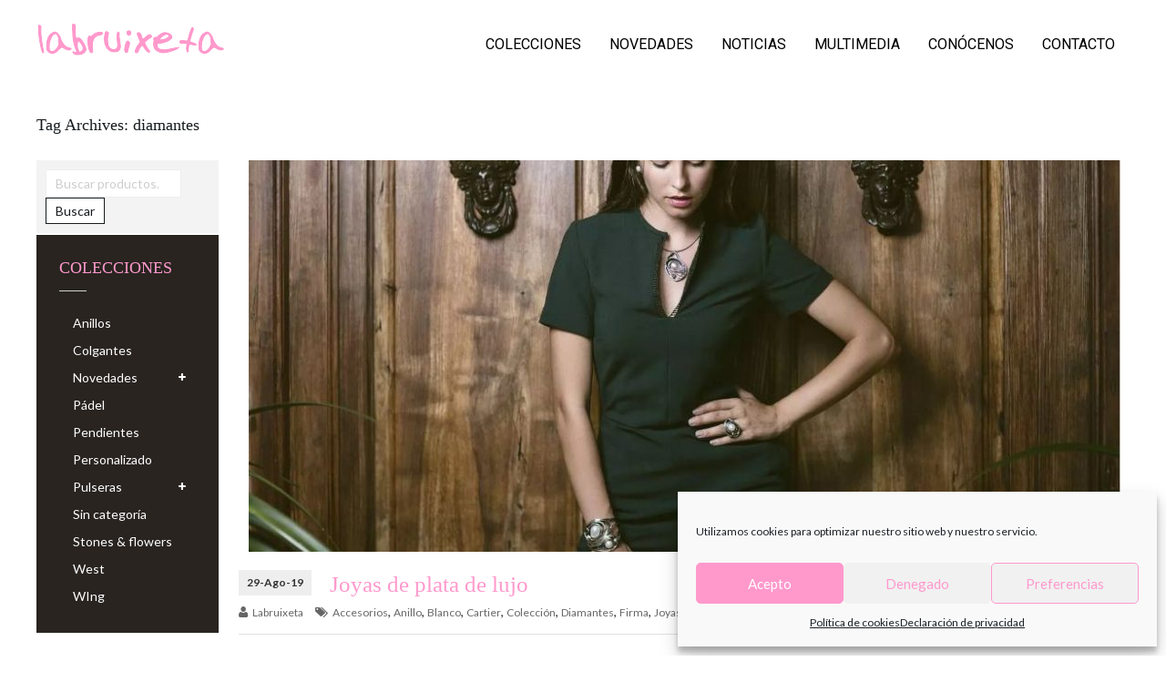

--- FILE ---
content_type: text/html; charset=UTF-8
request_url: https://labruixeta.es/tag/diamantes/
body_size: 15546
content:
<!DOCTYPE html>
<!--[if IE 7]>
<html class="ie ie7" lang="es">
<![endif]-->
<!--[if IE 8]>
<html class="ie ie8" lang="es">
<![endif]-->
<!--[if !(IE 7) | !(IE 8) ]><!-->
<html lang="es">
<!--<![endif]-->
<head>
<meta charset="UTF-8">
<meta name="viewport" content="width=device-width,user-scalable=no">

<link rel="profile" href="http://gmpg.org/xfn/11"/>
<link rel="pingback" href="https://labruixeta.es/xmlrpc.php"/>
<!--[if lt IE 9]>
	<script src="https://labruixeta.es/wp-content/themes/harveststore/js/html5.js"></script>
	<![endif]-->
 
<!--[if lt IE 9]>
		<![endif]-->
<meta name='robots' content='index, follow, max-image-preview:large, max-snippet:-1, max-video-preview:-1' />

	<!-- This site is optimized with the Yoast SEO plugin v20.9 - https://yoast.com/wordpress/plugins/seo/ -->
	<title>diamantes archivos - labruixeta</title>
	<link rel="canonical" href="https://labruixeta.es/tag/diamantes/" />
	<meta property="og:locale" content="es_ES" />
	<meta property="og:type" content="article" />
	<meta property="og:title" content="diamantes archivos - labruixeta" />
	<meta property="og:url" content="https://labruixeta.es/tag/diamantes/" />
	<meta property="og:site_name" content="labruixeta" />
	<meta name="twitter:card" content="summary_large_image" />
	<meta name="twitter:site" content="@labruixetajoyas" />
	<script type="application/ld+json" class="yoast-schema-graph">{"@context":"https://schema.org","@graph":[{"@type":"CollectionPage","@id":"https://labruixeta.es/tag/diamantes/","url":"https://labruixeta.es/tag/diamantes/","name":"diamantes archivos - labruixeta","isPartOf":{"@id":"https://labruixeta.es/#website"},"primaryImageOfPage":{"@id":"https://labruixeta.es/tag/diamantes/#primaryimage"},"image":{"@id":"https://labruixeta.es/tag/diamantes/#primaryimage"},"thumbnailUrl":"https://labruixeta.es/wp-content/uploads/joyas-plata-de-lujo-labruixeta.jpg","breadcrumb":{"@id":"https://labruixeta.es/tag/diamantes/#breadcrumb"},"inLanguage":"es"},{"@type":"ImageObject","inLanguage":"es","@id":"https://labruixeta.es/tag/diamantes/#primaryimage","url":"https://labruixeta.es/wp-content/uploads/joyas-plata-de-lujo-labruixeta.jpg","contentUrl":"https://labruixeta.es/wp-content/uploads/joyas-plata-de-lujo-labruixeta.jpg","width":980,"height":480,"caption":"Joyas de plata de lujo - labruixeta"},{"@type":"BreadcrumbList","@id":"https://labruixeta.es/tag/diamantes/#breadcrumb","itemListElement":[{"@type":"ListItem","position":1,"name":"Portada","item":"https://labruixeta.es/"},{"@type":"ListItem","position":2,"name":"diamantes"}]},{"@type":"WebSite","@id":"https://labruixeta.es/#website","url":"https://labruixeta.es/","name":"labruixeta","description":"Alta Joyería en Plata","publisher":{"@id":"https://labruixeta.es/#organization"},"potentialAction":[{"@type":"SearchAction","target":{"@type":"EntryPoint","urlTemplate":"https://labruixeta.es/?s={search_term_string}"},"query-input":"required name=search_term_string"}],"inLanguage":"es"},{"@type":"Organization","@id":"https://labruixeta.es/#organization","name":"labruixeta","url":"https://labruixeta.es/","logo":{"@type":"ImageObject","inLanguage":"es","@id":"https://labruixeta.es/#/schema/logo/image/","url":"https://labruixeta.es/wp-content/uploads/2016/12/logo_rosa.png","contentUrl":"https://labruixeta.es/wp-content/uploads/2016/12/logo_rosa.png","width":419,"height":71,"caption":"labruixeta"},"image":{"@id":"https://labruixeta.es/#/schema/logo/image/"},"sameAs":["https://www.facebook.com/labruixetajoyas","https://twitter.com/labruixetajoyas","https://www.instagram.com/labruixeta_joyas/"]}]}</script>
	<!-- / Yoast SEO plugin. -->


<link rel='dns-prefetch' href='//stats.wp.com' />
<link rel='dns-prefetch' href='//fonts.googleapis.com' />
<link rel="alternate" type="application/rss+xml" title="labruixeta &raquo; Feed" href="https://labruixeta.es/feed/" />
<link rel="alternate" type="application/rss+xml" title="labruixeta &raquo; Etiqueta diamantes del feed" href="https://labruixeta.es/tag/diamantes/feed/" />
<script type="text/javascript">
window._wpemojiSettings = {"baseUrl":"https:\/\/s.w.org\/images\/core\/emoji\/14.0.0\/72x72\/","ext":".png","svgUrl":"https:\/\/s.w.org\/images\/core\/emoji\/14.0.0\/svg\/","svgExt":".svg","source":{"concatemoji":"https:\/\/labruixeta.es\/wp-includes\/js\/wp-emoji-release.min.js?ver=6.2.2"}};
/*! This file is auto-generated */
!function(e,a,t){var n,r,o,i=a.createElement("canvas"),p=i.getContext&&i.getContext("2d");function s(e,t){p.clearRect(0,0,i.width,i.height),p.fillText(e,0,0);e=i.toDataURL();return p.clearRect(0,0,i.width,i.height),p.fillText(t,0,0),e===i.toDataURL()}function c(e){var t=a.createElement("script");t.src=e,t.defer=t.type="text/javascript",a.getElementsByTagName("head")[0].appendChild(t)}for(o=Array("flag","emoji"),t.supports={everything:!0,everythingExceptFlag:!0},r=0;r<o.length;r++)t.supports[o[r]]=function(e){if(p&&p.fillText)switch(p.textBaseline="top",p.font="600 32px Arial",e){case"flag":return s("\ud83c\udff3\ufe0f\u200d\u26a7\ufe0f","\ud83c\udff3\ufe0f\u200b\u26a7\ufe0f")?!1:!s("\ud83c\uddfa\ud83c\uddf3","\ud83c\uddfa\u200b\ud83c\uddf3")&&!s("\ud83c\udff4\udb40\udc67\udb40\udc62\udb40\udc65\udb40\udc6e\udb40\udc67\udb40\udc7f","\ud83c\udff4\u200b\udb40\udc67\u200b\udb40\udc62\u200b\udb40\udc65\u200b\udb40\udc6e\u200b\udb40\udc67\u200b\udb40\udc7f");case"emoji":return!s("\ud83e\udef1\ud83c\udffb\u200d\ud83e\udef2\ud83c\udfff","\ud83e\udef1\ud83c\udffb\u200b\ud83e\udef2\ud83c\udfff")}return!1}(o[r]),t.supports.everything=t.supports.everything&&t.supports[o[r]],"flag"!==o[r]&&(t.supports.everythingExceptFlag=t.supports.everythingExceptFlag&&t.supports[o[r]]);t.supports.everythingExceptFlag=t.supports.everythingExceptFlag&&!t.supports.flag,t.DOMReady=!1,t.readyCallback=function(){t.DOMReady=!0},t.supports.everything||(n=function(){t.readyCallback()},a.addEventListener?(a.addEventListener("DOMContentLoaded",n,!1),e.addEventListener("load",n,!1)):(e.attachEvent("onload",n),a.attachEvent("onreadystatechange",function(){"complete"===a.readyState&&t.readyCallback()})),(e=t.source||{}).concatemoji?c(e.concatemoji):e.wpemoji&&e.twemoji&&(c(e.twemoji),c(e.wpemoji)))}(window,document,window._wpemojiSettings);
</script>
<style type="text/css">
img.wp-smiley,
img.emoji {
	display: inline !important;
	border: none !important;
	box-shadow: none !important;
	height: 1em !important;
	width: 1em !important;
	margin: 0 0.07em !important;
	vertical-align: -0.1em !important;
	background: none !important;
	padding: 0 !important;
}
</style>
	<link rel='stylesheet' id='harvest_google_fonts-css' href='//fonts.googleapis.com/css?family=Lato%3A400%2C700%2C900%7CAnton&#038;subset=latin%2Clatin-ext&#038;ver=1.0.0' type='text/css' media='all' />
<link rel='stylesheet' id='harvest_css_isotope-css' href='https://labruixeta.es/wp-content/themes/harveststore/css/isotop-port.css?ver=6.2.2' type='text/css' media='all' />
<link rel='stylesheet' id='harvest_custom-css' href='https://labruixeta.es/wp-content/themes/harveststore/css/megnor/custom.css?ver=6.2.2' type='text/css' media='all' />
<link rel='stylesheet' id='harvest_owl.carousel-css' href='https://labruixeta.es/wp-content/themes/harveststore/css/megnor/owl.carousel.css?ver=6.2.2' type='text/css' media='all' />
<link rel='stylesheet' id='harvest_owl.transitions-css' href='https://labruixeta.es/wp-content/themes/harveststore/css/megnor/owl.transitions.css?ver=6.2.2' type='text/css' media='all' />
<link rel='stylesheet' id='harvest_shadowbox-css' href='https://labruixeta.es/wp-content/themes/harveststore/css/megnor/shadowbox.css?ver=6.2.2' type='text/css' media='all' />
<link rel='stylesheet' id='harvest_shortcode_style-css' href='https://labruixeta.es/wp-content/themes/harveststore/css/megnor/shortcode_style.css?ver=6.2.2' type='text/css' media='all' />
<link rel='stylesheet' id='harvest_animate_min-css' href='https://labruixeta.es/wp-content/themes/harveststore/css/megnor/animate.min.css?ver=6.2.2' type='text/css' media='all' />
<link rel='stylesheet' id='harvest_woocommerce_css-css' href='https://labruixeta.es/wp-content/themes/harveststore/css/megnor/woocommerce.css?ver=6.2.2' type='text/css' media='all' />
<link rel='stylesheet' id='jquery.prettyphoto-css' href='https://labruixeta.es/wp-content/plugins/wp-video-lightbox/css/prettyPhoto.css?ver=6.2.2' type='text/css' media='all' />
<link rel='stylesheet' id='video-lightbox-css' href='https://labruixeta.es/wp-content/plugins/wp-video-lightbox/wp-video-lightbox.css?ver=6.2.2' type='text/css' media='all' />
<link rel='stylesheet' id='wp-block-library-css' href='https://labruixeta.es/wp-includes/css/dist/block-library/style.min.css?ver=6.2.2' type='text/css' media='all' />
<link rel='stylesheet' id='wc-blocks-vendors-style-css' href='https://labruixeta.es/wp-content/plugins/woocommerce/packages/woocommerce-blocks/build/wc-blocks-vendors-style.css?ver=10.2.3' type='text/css' media='all' />
<link rel='stylesheet' id='wc-blocks-style-css' href='https://labruixeta.es/wp-content/plugins/woocommerce/packages/woocommerce-blocks/build/wc-blocks-style.css?ver=10.2.3' type='text/css' media='all' />
<link rel='stylesheet' id='classic-theme-styles-css' href='https://labruixeta.es/wp-includes/css/classic-themes.min.css?ver=6.2.2' type='text/css' media='all' />
<style id='global-styles-inline-css' type='text/css'>
body{--wp--preset--color--black: #000000;--wp--preset--color--cyan-bluish-gray: #abb8c3;--wp--preset--color--white: #ffffff;--wp--preset--color--pale-pink: #f78da7;--wp--preset--color--vivid-red: #cf2e2e;--wp--preset--color--luminous-vivid-orange: #ff6900;--wp--preset--color--luminous-vivid-amber: #fcb900;--wp--preset--color--light-green-cyan: #7bdcb5;--wp--preset--color--vivid-green-cyan: #00d084;--wp--preset--color--pale-cyan-blue: #8ed1fc;--wp--preset--color--vivid-cyan-blue: #0693e3;--wp--preset--color--vivid-purple: #9b51e0;--wp--preset--gradient--vivid-cyan-blue-to-vivid-purple: linear-gradient(135deg,rgba(6,147,227,1) 0%,rgb(155,81,224) 100%);--wp--preset--gradient--light-green-cyan-to-vivid-green-cyan: linear-gradient(135deg,rgb(122,220,180) 0%,rgb(0,208,130) 100%);--wp--preset--gradient--luminous-vivid-amber-to-luminous-vivid-orange: linear-gradient(135deg,rgba(252,185,0,1) 0%,rgba(255,105,0,1) 100%);--wp--preset--gradient--luminous-vivid-orange-to-vivid-red: linear-gradient(135deg,rgba(255,105,0,1) 0%,rgb(207,46,46) 100%);--wp--preset--gradient--very-light-gray-to-cyan-bluish-gray: linear-gradient(135deg,rgb(238,238,238) 0%,rgb(169,184,195) 100%);--wp--preset--gradient--cool-to-warm-spectrum: linear-gradient(135deg,rgb(74,234,220) 0%,rgb(151,120,209) 20%,rgb(207,42,186) 40%,rgb(238,44,130) 60%,rgb(251,105,98) 80%,rgb(254,248,76) 100%);--wp--preset--gradient--blush-light-purple: linear-gradient(135deg,rgb(255,206,236) 0%,rgb(152,150,240) 100%);--wp--preset--gradient--blush-bordeaux: linear-gradient(135deg,rgb(254,205,165) 0%,rgb(254,45,45) 50%,rgb(107,0,62) 100%);--wp--preset--gradient--luminous-dusk: linear-gradient(135deg,rgb(255,203,112) 0%,rgb(199,81,192) 50%,rgb(65,88,208) 100%);--wp--preset--gradient--pale-ocean: linear-gradient(135deg,rgb(255,245,203) 0%,rgb(182,227,212) 50%,rgb(51,167,181) 100%);--wp--preset--gradient--electric-grass: linear-gradient(135deg,rgb(202,248,128) 0%,rgb(113,206,126) 100%);--wp--preset--gradient--midnight: linear-gradient(135deg,rgb(2,3,129) 0%,rgb(40,116,252) 100%);--wp--preset--duotone--dark-grayscale: url('#wp-duotone-dark-grayscale');--wp--preset--duotone--grayscale: url('#wp-duotone-grayscale');--wp--preset--duotone--purple-yellow: url('#wp-duotone-purple-yellow');--wp--preset--duotone--blue-red: url('#wp-duotone-blue-red');--wp--preset--duotone--midnight: url('#wp-duotone-midnight');--wp--preset--duotone--magenta-yellow: url('#wp-duotone-magenta-yellow');--wp--preset--duotone--purple-green: url('#wp-duotone-purple-green');--wp--preset--duotone--blue-orange: url('#wp-duotone-blue-orange');--wp--preset--font-size--small: 13px;--wp--preset--font-size--medium: 20px;--wp--preset--font-size--large: 36px;--wp--preset--font-size--x-large: 42px;--wp--preset--spacing--20: 0.44rem;--wp--preset--spacing--30: 0.67rem;--wp--preset--spacing--40: 1rem;--wp--preset--spacing--50: 1.5rem;--wp--preset--spacing--60: 2.25rem;--wp--preset--spacing--70: 3.38rem;--wp--preset--spacing--80: 5.06rem;--wp--preset--shadow--natural: 6px 6px 9px rgba(0, 0, 0, 0.2);--wp--preset--shadow--deep: 12px 12px 50px rgba(0, 0, 0, 0.4);--wp--preset--shadow--sharp: 6px 6px 0px rgba(0, 0, 0, 0.2);--wp--preset--shadow--outlined: 6px 6px 0px -3px rgba(255, 255, 255, 1), 6px 6px rgba(0, 0, 0, 1);--wp--preset--shadow--crisp: 6px 6px 0px rgba(0, 0, 0, 1);}:where(.is-layout-flex){gap: 0.5em;}body .is-layout-flow > .alignleft{float: left;margin-inline-start: 0;margin-inline-end: 2em;}body .is-layout-flow > .alignright{float: right;margin-inline-start: 2em;margin-inline-end: 0;}body .is-layout-flow > .aligncenter{margin-left: auto !important;margin-right: auto !important;}body .is-layout-constrained > .alignleft{float: left;margin-inline-start: 0;margin-inline-end: 2em;}body .is-layout-constrained > .alignright{float: right;margin-inline-start: 2em;margin-inline-end: 0;}body .is-layout-constrained > .aligncenter{margin-left: auto !important;margin-right: auto !important;}body .is-layout-constrained > :where(:not(.alignleft):not(.alignright):not(.alignfull)){max-width: var(--wp--style--global--content-size);margin-left: auto !important;margin-right: auto !important;}body .is-layout-constrained > .alignwide{max-width: var(--wp--style--global--wide-size);}body .is-layout-flex{display: flex;}body .is-layout-flex{flex-wrap: wrap;align-items: center;}body .is-layout-flex > *{margin: 0;}:where(.wp-block-columns.is-layout-flex){gap: 2em;}.has-black-color{color: var(--wp--preset--color--black) !important;}.has-cyan-bluish-gray-color{color: var(--wp--preset--color--cyan-bluish-gray) !important;}.has-white-color{color: var(--wp--preset--color--white) !important;}.has-pale-pink-color{color: var(--wp--preset--color--pale-pink) !important;}.has-vivid-red-color{color: var(--wp--preset--color--vivid-red) !important;}.has-luminous-vivid-orange-color{color: var(--wp--preset--color--luminous-vivid-orange) !important;}.has-luminous-vivid-amber-color{color: var(--wp--preset--color--luminous-vivid-amber) !important;}.has-light-green-cyan-color{color: var(--wp--preset--color--light-green-cyan) !important;}.has-vivid-green-cyan-color{color: var(--wp--preset--color--vivid-green-cyan) !important;}.has-pale-cyan-blue-color{color: var(--wp--preset--color--pale-cyan-blue) !important;}.has-vivid-cyan-blue-color{color: var(--wp--preset--color--vivid-cyan-blue) !important;}.has-vivid-purple-color{color: var(--wp--preset--color--vivid-purple) !important;}.has-black-background-color{background-color: var(--wp--preset--color--black) !important;}.has-cyan-bluish-gray-background-color{background-color: var(--wp--preset--color--cyan-bluish-gray) !important;}.has-white-background-color{background-color: var(--wp--preset--color--white) !important;}.has-pale-pink-background-color{background-color: var(--wp--preset--color--pale-pink) !important;}.has-vivid-red-background-color{background-color: var(--wp--preset--color--vivid-red) !important;}.has-luminous-vivid-orange-background-color{background-color: var(--wp--preset--color--luminous-vivid-orange) !important;}.has-luminous-vivid-amber-background-color{background-color: var(--wp--preset--color--luminous-vivid-amber) !important;}.has-light-green-cyan-background-color{background-color: var(--wp--preset--color--light-green-cyan) !important;}.has-vivid-green-cyan-background-color{background-color: var(--wp--preset--color--vivid-green-cyan) !important;}.has-pale-cyan-blue-background-color{background-color: var(--wp--preset--color--pale-cyan-blue) !important;}.has-vivid-cyan-blue-background-color{background-color: var(--wp--preset--color--vivid-cyan-blue) !important;}.has-vivid-purple-background-color{background-color: var(--wp--preset--color--vivid-purple) !important;}.has-black-border-color{border-color: var(--wp--preset--color--black) !important;}.has-cyan-bluish-gray-border-color{border-color: var(--wp--preset--color--cyan-bluish-gray) !important;}.has-white-border-color{border-color: var(--wp--preset--color--white) !important;}.has-pale-pink-border-color{border-color: var(--wp--preset--color--pale-pink) !important;}.has-vivid-red-border-color{border-color: var(--wp--preset--color--vivid-red) !important;}.has-luminous-vivid-orange-border-color{border-color: var(--wp--preset--color--luminous-vivid-orange) !important;}.has-luminous-vivid-amber-border-color{border-color: var(--wp--preset--color--luminous-vivid-amber) !important;}.has-light-green-cyan-border-color{border-color: var(--wp--preset--color--light-green-cyan) !important;}.has-vivid-green-cyan-border-color{border-color: var(--wp--preset--color--vivid-green-cyan) !important;}.has-pale-cyan-blue-border-color{border-color: var(--wp--preset--color--pale-cyan-blue) !important;}.has-vivid-cyan-blue-border-color{border-color: var(--wp--preset--color--vivid-cyan-blue) !important;}.has-vivid-purple-border-color{border-color: var(--wp--preset--color--vivid-purple) !important;}.has-vivid-cyan-blue-to-vivid-purple-gradient-background{background: var(--wp--preset--gradient--vivid-cyan-blue-to-vivid-purple) !important;}.has-light-green-cyan-to-vivid-green-cyan-gradient-background{background: var(--wp--preset--gradient--light-green-cyan-to-vivid-green-cyan) !important;}.has-luminous-vivid-amber-to-luminous-vivid-orange-gradient-background{background: var(--wp--preset--gradient--luminous-vivid-amber-to-luminous-vivid-orange) !important;}.has-luminous-vivid-orange-to-vivid-red-gradient-background{background: var(--wp--preset--gradient--luminous-vivid-orange-to-vivid-red) !important;}.has-very-light-gray-to-cyan-bluish-gray-gradient-background{background: var(--wp--preset--gradient--very-light-gray-to-cyan-bluish-gray) !important;}.has-cool-to-warm-spectrum-gradient-background{background: var(--wp--preset--gradient--cool-to-warm-spectrum) !important;}.has-blush-light-purple-gradient-background{background: var(--wp--preset--gradient--blush-light-purple) !important;}.has-blush-bordeaux-gradient-background{background: var(--wp--preset--gradient--blush-bordeaux) !important;}.has-luminous-dusk-gradient-background{background: var(--wp--preset--gradient--luminous-dusk) !important;}.has-pale-ocean-gradient-background{background: var(--wp--preset--gradient--pale-ocean) !important;}.has-electric-grass-gradient-background{background: var(--wp--preset--gradient--electric-grass) !important;}.has-midnight-gradient-background{background: var(--wp--preset--gradient--midnight) !important;}.has-small-font-size{font-size: var(--wp--preset--font-size--small) !important;}.has-medium-font-size{font-size: var(--wp--preset--font-size--medium) !important;}.has-large-font-size{font-size: var(--wp--preset--font-size--large) !important;}.has-x-large-font-size{font-size: var(--wp--preset--font-size--x-large) !important;}
.wp-block-navigation a:where(:not(.wp-element-button)){color: inherit;}
:where(.wp-block-columns.is-layout-flex){gap: 2em;}
.wp-block-pullquote{font-size: 1.5em;line-height: 1.6;}
</style>
<link rel='stylesheet' id='rs-plugin-settings-css' href='https://labruixeta.es/wp-content/plugins/revslider/public/assets/css/settings.css?ver=5.4.8.3' type='text/css' media='all' />
<style id='rs-plugin-settings-inline-css' type='text/css'>
.tp-caption a{color:#ff7302;text-shadow:none;-webkit-transition:all 0.2s ease-out;-moz-transition:all 0.2s ease-out;-o-transition:all 0.2s ease-out;-ms-transition:all 0.2s ease-out}.tp-caption a:hover{color:#ffa902}
</style>
<style id='woocommerce-inline-inline-css' type='text/css'>
.woocommerce form .form-row .required { visibility: visible; }
</style>
<link rel='stylesheet' id='cmplz-general-css' href='https://labruixeta.es/wp-content/plugins/complianz-gdpr/assets/css/cookieblocker.min.css?ver=6.4.7' type='text/css' media='all' />
<link rel='stylesheet' id='harvest-fonts-css' href='//fonts.googleapis.com/css?family=Source+Sans+Pro%3A300%2C400%2C700%2C300italic%2C400italic%2C700italic%7CBitter%3A400%2C700&#038;subset=latin%2Clatin-ext' type='text/css' media='all' />
<link rel='stylesheet' id='font_awesome-css' href='https://labruixeta.es/wp-content/themes/harveststore/fonts/css/font-awesome.css?ver=2.09' type='text/css' media='all' />
<link rel='stylesheet' id='harvest-style-css' href='https://labruixeta.es/wp-content/themes/WCM010024-jewellery/style.css?ver=6.2.2' type='text/css' media='all' />
<link rel='stylesheet' id='harvest_responsive-css' href='https://labruixeta.es/wp-content/themes/WCM010024-jewellery/responsive.css?ver=6.2.2' type='text/css' media='all' />
<link rel='stylesheet' id='mm-compiled-options-mobmenu-css' href='https://labruixeta.es/wp-content/uploads/dynamic-mobmenu.css?ver=2.8.3-153' type='text/css' media='all' />
<link rel='stylesheet' id='mm-google-webfont-dosis-css' href='//fonts.googleapis.com/css?family=Dosis%3Ainherit%2C400&#038;subset=latin%2Clatin-ext&#038;ver=6.2.2' type='text/css' media='all' />
<link rel='stylesheet' id='js_composer_front-css' href='https://labruixeta.es/wp-content/plugins/js_composer/assets/css/js_composer.min.css?ver=6.1' type='text/css' media='all' />
<link rel='stylesheet' id='cssmobmenu-icons-css' href='https://labruixeta.es/wp-content/plugins/mobile-menu/includes/css/mobmenu-icons.css?ver=6.2.2' type='text/css' media='all' />
<link rel='stylesheet' id='cssmobmenu-css' href='https://labruixeta.es/wp-content/plugins/mobile-menu/includes/css/mobmenu.css?ver=2.8.3' type='text/css' media='all' />
<script type='text/javascript' src='https://labruixeta.es/wp-includes/js/dist/vendor/wp-polyfill-inert.min.js?ver=3.1.2' id='wp-polyfill-inert-js'></script>
<script type='text/javascript' src='https://labruixeta.es/wp-includes/js/dist/vendor/regenerator-runtime.min.js?ver=0.13.11' id='regenerator-runtime-js'></script>
<script type='text/javascript' src='https://labruixeta.es/wp-includes/js/dist/vendor/wp-polyfill.min.js?ver=3.15.0' id='wp-polyfill-js'></script>
<script type='text/javascript' src='https://labruixeta.es/wp-includes/js/dist/hooks.min.js?ver=4169d3cf8e8d95a3d6d5' id='wp-hooks-js'></script>
<script type='text/javascript' src='https://stats.wp.com/w.js?ver=202604' id='woo-tracks-js'></script>
<script type='text/javascript' src='https://labruixeta.es/wp-includes/js/jquery/jquery.min.js?ver=3.6.4' id='jquery-core-js'></script>
<script type='text/javascript' src='https://labruixeta.es/wp-includes/js/jquery/jquery-migrate.min.js?ver=3.4.0' id='jquery-migrate-js'></script>
<script type='text/javascript' src='https://labruixeta.es/wp-content/plugins/wp-video-lightbox/js/jquery.prettyPhoto.js?ver=3.1.6' id='jquery.prettyphoto-js'></script>
<script type='text/javascript' id='video-lightbox-js-extra'>
/* <![CDATA[ */
var vlpp_vars = {"prettyPhoto_rel":"wp-video-lightbox","animation_speed":"fast","slideshow":"5000","autoplay_slideshow":"false","opacity":"0.80","show_title":"true","allow_resize":"true","allow_expand":"true","default_width":"640","default_height":"480","counter_separator_label":"\/","theme":"pp_default","horizontal_padding":"20","hideflash":"false","wmode":"opaque","autoplay":"false","modal":"false","deeplinking":"false","overlay_gallery":"true","overlay_gallery_max":"30","keyboard_shortcuts":"true","ie6_fallback":"true"};
/* ]]> */
</script>
<script type='text/javascript' src='https://labruixeta.es/wp-content/plugins/wp-video-lightbox/js/video-lightbox.js?ver=3.1.6' id='video-lightbox-js'></script>
<script type='text/javascript' src='https://labruixeta.es/wp-content/plugins/revslider/public/assets/js/jquery.themepunch.tools.min.js?ver=5.4.8.3' id='tp-tools-js'></script>
<script type='text/javascript' src='https://labruixeta.es/wp-content/plugins/revslider/public/assets/js/jquery.themepunch.revolution.min.js?ver=5.4.8.3' id='revmin-js'></script>
<script type='text/javascript' src='https://labruixeta.es/wp-content/plugins/woocommerce/assets/js/jquery-blockui/jquery.blockUI.min.js?ver=2.7.0-wc.7.8.0' id='jquery-blockui-js'></script>
<script type='text/javascript' id='wc-add-to-cart-js-extra'>
/* <![CDATA[ */
var wc_add_to_cart_params = {"ajax_url":"\/wp-admin\/admin-ajax.php","wc_ajax_url":"\/?wc-ajax=%%endpoint%%","i18n_view_cart":"Ver carrito","cart_url":"https:\/\/labruixeta.es","is_cart":"","cart_redirect_after_add":"no"};
/* ]]> */
</script>
<script type='text/javascript' src='https://labruixeta.es/wp-content/plugins/woocommerce/assets/js/frontend/add-to-cart.min.js?ver=7.8.0' id='wc-add-to-cart-js'></script>
<script type='text/javascript' src='https://labruixeta.es/wp-content/plugins/js_composer/assets/js/vendors/woocommerce-add-to-cart.js?ver=6.1' id='vc_woocommerce-add-to-cart-js-js'></script>
<script type='text/javascript' src='https://labruixeta.es/wp-content/themes/harveststore/js/megnor/jquery.easypiechart.min.js?ver=6.2.2' id='harvest_jquery_easypiechart-js'></script>
<script type='text/javascript' src='https://labruixeta.es/wp-content/themes/harveststore/js/megnor/owl.carousel.min.js?ver=6.2.2' id='harvest_jquery_owlcarousel-js'></script>
<script type='text/javascript' src='https://labruixeta.es/wp-content/themes/harveststore/js/megnor/jquery.formalize.min.js?ver=6.2.2' id='harvest_jquery_formalize-js'></script>
<script type='text/javascript' src='https://labruixeta.es/wp-content/themes/harveststore/js/megnor/respond.min.js?ver=6.2.2' id='harvest_jquery_respond-js'></script>
<script type='text/javascript' src='https://labruixeta.es/wp-content/themes/harveststore/js/megnor/jquery.validate.js?ver=6.2.2' id='harvest_jquery_validate-js'></script>
<script type='text/javascript' src='https://labruixeta.es/wp-content/themes/harveststore/js/megnor/shadowbox.js?ver=6.2.2' id='harvest_jquery_shadowbox-js'></script>
<script type='text/javascript' src='https://labruixeta.es/wp-content/themes/harveststore/js/megnor/waypoints.min.js?ver=6.2.2' id='harvest_jquery_waypoints-js'></script>
<script type='text/javascript' src='https://labruixeta.es/wp-content/themes/harveststore/js/megnor/jquery.megamenu.js?ver=6.2.2' id='harvest_jquery_megamenu-js'></script>
<script type='text/javascript' src='https://labruixeta.es/wp-content/plugins/mobile-menu/includes/js/mobmenu.js?ver=2.8.3' id='mobmenujs-js'></script>
<link rel="https://api.w.org/" href="https://labruixeta.es/wp-json/" /><link rel="alternate" type="application/json" href="https://labruixeta.es/wp-json/wp/v2/tags/239" /><link rel="EditURI" type="application/rsd+xml" title="RSD" href="https://labruixeta.es/xmlrpc.php?rsd" />
<link rel="wlwmanifest" type="application/wlwmanifest+xml" href="https://labruixeta.es/wp-includes/wlwmanifest.xml" />
<meta name="generator" content="WordPress 6.2.2" />
<meta name="generator" content="WooCommerce 7.8.0" />
<script>
            WP_VIDEO_LIGHTBOX_VERSION="1.9.9";
            WP_VID_LIGHTBOX_URL="https://labruixeta.es/wp-content/plugins/wp-video-lightbox";
                        function wpvl_paramReplace(name, string, value) {
                // Find the param with regex
                // Grab the first character in the returned string (should be ? or &)
                // Replace our href string with our new value, passing on the name and delimeter

                var re = new RegExp("[\?&]" + name + "=([^&#]*)");
                var matches = re.exec(string);
                var newString;

                if (matches === null) {
                    // if there are no params, append the parameter
                    newString = string + '?' + name + '=' + value;
                } else {
                    var delimeter = matches[0].charAt(0);
                    newString = string.replace(re, delimeter + name + "=" + value);
                }
                return newString;
            }
            </script><style>.cmplz-hidden{display:none!important;}</style><style type="text/css">
.site-header,.site-header.fix-nav, .blog .site-header{
background-color:rgba(255,255,255,1);	
} 
</style>
		<link href='//fonts.googleapis.com/css?family=Lato' rel='stylesheet' type='text/css' />
	<style type="text/css">
		h1 {	
		font-family:'Lato', Arial, Helvetica, sans-serif;
	}	
			h1 {	
		color:#161B1E;	
	}	
			h2 {	
		font-family:'Lato', Arial, Helvetica, sans-serif;
	}	
			h2 {	
		color:#161B1E;	
	}	
			h3 {	
		font-family:'Lato', Arial, Helvetica, sans-serif;
	}	
			h3 { color:#161B1E;}
			h4 {	
		font-family:'Lato', Arial, Helvetica, sans-serif;
	}	
		
		h4 {	
		color:#161B1E;	
	}	
			h5 {	
		font-family:'Lato', Arial, Helvetica, sans-serif;
	}	
			h5 {	
		color:#161B1E;	
	}	
			h6 {	
		font-family:'Lato', Arial, Helvetica, sans-serif;
	}	
		
		h6 {	
		color:#161B1E;	
	}	
			.home-service h3.widget-title {	
		font-family:'Lato', Arial, Helvetica, sans-serif;
	}	
		
	
	a {
		color:#333333;
	}
	a:hover {
		color:#787878;
	}
	.footer a, .site-footer a, .site-footer{
		color:#CCCCCC; 
	}
	.footer a:hover, .footer .footer-links li a:hover, .site-footer a:hover{
		color:#FFFFFF;		 
	}
		h3 {	
		font-family:'Lato', Arial, Helvetica, sans-serif;	
	}	
		
		.site-footer {	
		font-family:'Lato', Arial, Helvetica, sans-serif;	
	}	
		
	.site-footer {
		background-color:#161B1E ;
	}
	.navbar, .navbar-mobile {
		background-color:# ;
	}
	body {
		background-color:#FFFFFF ;
				background-image: url("https://labruixeta.es/wp-content/themes/harveststore/images/megnor/colorpicker/pattern/body-bg.png");
		background-position:top left ;
		background-repeat:repeat;
		background-attachment:scroll;
					
		color:#333333;
	} 
	
	.topbar-outer{background:rgb(255,255,255)}
	.topbar-main,.contact-phone,.cal-us{ color:#333333; }
	.topbar-main a,.header-menu-links li a,.header_logout a{ color:#333333; }
	.topbar-main a:hover,.header-menu-links li a:hover,.header_logout a:hover{ color:#787878; }
	
	.navigation-menu{background-color:rgb(22,27,30)}
	.mega-menu ul li a{color:#FFFFFF; }
	.mega-menu ul li a:hover{color:#FF99CC; }
		
	.site-header {
		background-color:rgba(255,255,255,1);
			} 
		body {	
		font-family: 'Lato', Arial, Helvetica, sans-serif;	
	}
	
.widget button, .widget input[type="button"], 
.widget input[type="reset"], .widget input[type="submit"], 
a.button, button, .contributor-posts-link, input[type="button"], 
input[type="reset"], input[type="submit"], .button_content_inner a,
.woocommerce #content input.button, .woocommerce #respond input#submit, 
.woocommerce a.button, .woocommerce button.button, .woocommerce input.button, 
.woocommerce-page #content input.button, .woocommerce-page #respond input#submit, 
.woocommerce-page a.button, .woocommerce-page button.button
{
	background-color:#FFFFFF; 
}
	
.widget input[type="button"]:hover,.widget input[type="button"]:focus,.widget input[type="reset"]:hover,.widget input[type="reset"]:focus,.widget input[type="submit"]:hover,.widget input[type="submit"]:focus,a.button:hover,a.button:focus,button:hover,button:focus,.contributor-posts-link:hover,input[type="button"]:hover,input[type="button"]:focus,input[type="reset"]:hover,input[type="reset"]:focus,input[type="submit"]:hover,input[type="submit"]:focus,.calloutarea_button a.button:hover,.calloutarea_button a.button:focus,.button_content_inner a:hover,.button_content_inner a:focus,.woocommerce #content input.button:hover, .woocommerce #respond input#submit:hover, .woocommerce a.button:hover, .woocommerce button.button:hover, .woocommerce input.button:hover, .woocommerce-page #content input.button:hover, .woocommerce-page #respond input#submit:hover, .woocommerce-page a.button:hover, .woocommerce-page button.button:hover, .woocommerce-page input.button:hover,.woocommerce #content input.button.disabled,.woocommerce #content input.button:disabled,.woocommerce #respond input#submit.disabled,.woocommerce #respond input#submit:disabled,.woocommerce a.button.disabled,.woocommerce a.button:disabled,.woocommerce button.button.disabled,.woocommerce button.button:disabled,.woocommerce input.button.disabled,.woocommerce input.button:disabled,.woocommerce-page #content input.button.disabled,.woocommerce-page #content input.button:disabled,.woocommerce-page #respond input#submit.disabled,.woocommerce-page #respond input#submit:disabled,.woocommerce-page a.button.disabled,.woocommerce-page a.button:disabled,.woocommerce-page button.button.disabled,.woocommerce-page button.button:disabled,.woocommerce-page input.button.disabled,.woocommerce-page input.button:disabled,.woocommerce #content table.cart .checkout-button:hover
	{
		background-color:#161B1E; 
	}	
			
</style>
	<noscript><style>.woocommerce-product-gallery{ opacity: 1 !important; }</style></noscript>
	<meta name="generator" content="Powered by WPBakery Page Builder - drag and drop page builder for WordPress."/>
<meta name="generator" content="Powered by Slider Revolution 5.4.8.3 - responsive, Mobile-Friendly Slider Plugin for WordPress with comfortable drag and drop interface." />
<style>.woocommerce ul.products li.product.columns-4, .woocommerce-page ul.products li.product.columns-4{
min-height: 400px;
}</style><link rel="icon" href="https://labruixeta.es/wp-content/uploads/2016/12/cropped-favicon-32x32.png" sizes="32x32" />
<link rel="icon" href="https://labruixeta.es/wp-content/uploads/2016/12/cropped-favicon-192x192.png" sizes="192x192" />
<link rel="apple-touch-icon" href="https://labruixeta.es/wp-content/uploads/2016/12/cropped-favicon-180x180.png" />
<meta name="msapplication-TileImage" content="https://labruixeta.es/wp-content/uploads/2016/12/cropped-favicon-270x270.png" />
<script type="text/javascript">function setREVStartSize(e){									
						try{ e.c=jQuery(e.c);var i=jQuery(window).width(),t=9999,r=0,n=0,l=0,f=0,s=0,h=0;
							if(e.responsiveLevels&&(jQuery.each(e.responsiveLevels,function(e,f){f>i&&(t=r=f,l=e),i>f&&f>r&&(r=f,n=e)}),t>r&&(l=n)),f=e.gridheight[l]||e.gridheight[0]||e.gridheight,s=e.gridwidth[l]||e.gridwidth[0]||e.gridwidth,h=i/s,h=h>1?1:h,f=Math.round(h*f),"fullscreen"==e.sliderLayout){var u=(e.c.width(),jQuery(window).height());if(void 0!=e.fullScreenOffsetContainer){var c=e.fullScreenOffsetContainer.split(",");if (c) jQuery.each(c,function(e,i){u=jQuery(i).length>0?u-jQuery(i).outerHeight(!0):u}),e.fullScreenOffset.split("%").length>1&&void 0!=e.fullScreenOffset&&e.fullScreenOffset.length>0?u-=jQuery(window).height()*parseInt(e.fullScreenOffset,0)/100:void 0!=e.fullScreenOffset&&e.fullScreenOffset.length>0&&(u-=parseInt(e.fullScreenOffset,0))}f=u}else void 0!=e.minHeight&&f<e.minHeight&&(f=e.minHeight);e.c.closest(".rev_slider_wrapper").css({height:f})					
						}catch(d){console.log("Failure at Presize of Slider:"+d)}						
					};</script>
		<style type="text/css" id="wp-custom-css">
			.woocommerce-page .product-name{
	min-height:72px;
	overflow-y: hidden;
	
}

.single-product .cart{
	display: none;
	
}

.btn_compra {
		margin: 20px auto;
    display: block;
    text-align: center;
    background-color: #FF99CC;
    color: #fff;
    padding: 10px 0;
}

.btn_compra:hover{
	background-color: rgba(255, 153, 204,0.8);
	color: #fff;
}


@media (max-width: 600px) {

	#main{
		margin-top:90px;
	}
	.home #main{
		margin-top:0px;
	}

	
}



		</style>
		<noscript><style> .wpb_animate_when_almost_visible { opacity: 1; }</style></noscript></head>
<body data-cmplz=1 class="archive tag tag-diamantes tag-239 theme-harveststore woocommerce-no-js group-blog masthead-fixed list-view shop-left-sidebar mob-menu-slideout-over wpb-js-composer js-comp-ver-6.1 vc_responsive">
<div id="capa-intermedia">

<div id="page" class="hfeed site">
<!-- Header -->

<header id="masthead" class="site-header header ">
  <div class="site-header-main">
    <div class="header-main">	
		<div class="header_left">
							<a href="https://labruixeta.es/" title="labruixeta" rel="home">
				<img alt="labruixeta" src="https://labruixeta.es/wp-content/uploads/2016/12/logo_top_rosa.png" />				</a>
								</div><!-- End header_center -->
		
		<div class="header_center">
			
			<div class="navigation-menu navigation-block ">
		<div id="navbar" class="header-bottom navbar default">
			<nav id="site-navigation" class="navigation main-navigation">	
					<h3 class="menu-toggle">Menu</h3>
					<a class="screen-reader-text skip-link" href="#content" title="Skip to content">Skip to content</a>	
					<div class="mega-menu">
					<div class="menu-menu-principal-container"><ul id="menu-menu-principal" class="mega"><li id="menu-item-7239" class="menu-item menu-item-type-custom menu-item-object-custom menu-item-has-children menu-item-7239"><a href="#">Colecciones</a>
<ul class="sub-menu">
	<li id="menu-item-5775" class="menu-item menu-item-type-taxonomy menu-item-object-product_cat menu-item-5775"><a href="https://labruixeta.es/joyas-de-plata/anillos/">Anillos</a></li>
	<li id="menu-item-5776" class="menu-item menu-item-type-taxonomy menu-item-object-product_cat menu-item-5776"><a href="https://labruixeta.es/joyas-de-plata/colgantes/">Colgantes</a></li>
	<li id="menu-item-5771" class="menu-item menu-item-type-taxonomy menu-item-object-product_cat menu-item-5771"><a href="https://labruixeta.es/joyas-de-plata/pendientes/">Pendientes</a></li>
	<li id="menu-item-5733" class="menu-item menu-item-type-taxonomy menu-item-object-product_cat menu-item-5733"><a href="https://labruixeta.es/joyas-de-plata/pulseras/">Pulseras</a></li>
	<li id="menu-item-5773" class="menu-item menu-item-type-taxonomy menu-item-object-product_cat menu-item-5773"><a href="https://labruixeta.es/joyas-de-plata/personalizado/">Personalizado</a></li>
	<li id="menu-item-5774" class="menu-item menu-item-type-taxonomy menu-item-object-product_cat menu-item-5774"><a href="https://labruixeta.es/joyas-de-plata/west/">Western</a></li>
	<li id="menu-item-8317" class="menu-item menu-item-type-taxonomy menu-item-object-product_cat menu-item-8317"><a href="https://labruixeta.es/joyas-de-plata/stones-flowers/">Stones &#038; flowers</a></li>
</ul>
</li>
<li id="menu-item-7253" class="menu-item menu-item-type-post_type menu-item-object-page menu-item-7253"><a href="https://labruixeta.es/novedades/">Novedades</a></li>
<li id="menu-item-4774" class="menu-item menu-item-type-post_type menu-item-object-page current_page_parent menu-item-4774"><a href="https://labruixeta.es/noticias/">Noticias</a></li>
<li id="menu-item-7845" class="menu-item menu-item-type-custom menu-item-object-custom menu-item-has-children menu-item-7845"><a href="#">Multimedia</a>
<ul class="sub-menu">
	<li id="menu-item-7440" class="menu-item menu-item-type-post_type menu-item-object-page menu-item-7440"><a href="https://labruixeta.es/videos/">Videos</a></li>
	<li id="menu-item-7846" class="menu-item menu-item-type-post_type menu-item-object-page menu-item-7846"><a href="https://labruixeta.es/catalogos/">Catálogos</a></li>
	<li id="menu-item-10125" class="menu-item menu-item-type-custom menu-item-object-custom menu-item-10125"><a target="_blank" rel="noopener" href="https://drive.google.com/drive/folders/1ZA_EDFWDSAauzBz1SNb5yI7MtdY-x9vO?usp=sharing">Fotos</a></li>
</ul>
</li>
<li id="menu-item-4775" class="menu-item menu-item-type-post_type menu-item-object-page menu-item-4775"><a href="https://labruixeta.es/conocenos/">Conócenos</a></li>
<li id="menu-item-7199" class="menu-item menu-item-type-post_type menu-item-object-page menu-item-7199"><a href="https://labruixeta.es/contacto/">Contacto</a></li>
</ul></div>				</div>			
			</nav><!-- #site-navigation -->
		</div>
		
	</div>	
</div><!-- End header_left -->
		
		
		
      	<script type="text/plain" data-service="google-analytics" data-category="statistics">
  (function(i,s,o,g,r,a,m){i['GoogleAnalyticsObject']=r;i[r]=i[r]||function(){
  (i[r].q=i[r].q||[]).push(arguments)},i[r].l=1*new Date();a=s.createElement(o),
  m=s.getElementsByTagName(o)[0];a.async=1;a.src=g;m.parentNode.insertBefore(a,m)
  })(window,document,'script','https://www.google-analytics.com/analytics.js','ga');

  ga('create', 'UA-89409449-1', 'auto');
  ga('send', 'pageview');

</script>	 
		<div class="header_right">	
			<div class="header_cart">
						
				<div class="cart togg">
										
				<div id="shopping_cart" class="shopping_cart tog" title="View your shopping cart">
				
				<a class="cart-contents" href="https://labruixeta.es" title="View your shopping cart">0</a>
				</div>	
										
			</div>							
				
		</div>		
			
								<div class="header_login"><!-- Start header cart -->
						<div id="login-button"> </div>
						<div class="header_logout">					
														<a href="https://labruixeta.es/joyas-de-plata-de-lujo/" class="login show-login-link" id="show-login-link" > Login/Register</a>
							   
						</div>
					</div>		
											
				
																											
		</div>			    
  </div><!-- End header-main -->
  
	
			

</div><!-- End site-header-main -->
</header>
<!-- #masthead -->
<!-- Center -->
<div id="main" class="site-main ">
<div class="main_inner">
	<!-- Start main slider -->	
	 	<!-- End main slider -->
	<div class="page-title header">
  <div class="page-title-inner">
    <h1 class="entry-title-main">
					 Noticias    </h1>
    <div class="breadcrumbs">
      </div>
  </div>
</div>
		<div class="main-content">
	<header>
<div class="page-title">
			  <div class="page-title-inner">
				<h1 class="entry-title-main">Tag Archives: diamantes</h1>
				<div class="breadcrumbs">
      </div>
						  	</div>
		  </div>
      
   
    </header>
	<div class="main-content-inner">
<section id="primary" class="content-area">
  <div id="content" class="site-content" role="main">
        
    <!-- .archive-header -->
    <article id="post-9001" class="post-9001 post type-post status-publish format-standard has-post-thumbnail hentry category-joyas tag-accesorios tag-anillo tag-blanco tag-cartier tag-coleccion tag-diamantes tag-firma tag-joyas tag-joyeria tag-marcas tag-moda tag-oro tag-piezas tag-regalos tag-relojes">
  <div class="entry-main-content">
		  		
		<div class="entry-thumbnail">
			<img width="957" height="430" src="https://labruixeta.es/wp-content/uploads/joyas-plata-de-lujo-labruixeta-957x430.jpg" class="attachment-blog-posts-list size-blog-posts-list wp-post-image" alt="Joyas de plata de lujo - labruixeta" decoding="async" srcset="https://labruixeta.es/wp-content/uploads/joyas-plata-de-lujo-labruixeta-957x430.jpg 957w, https://labruixeta.es/wp-content/uploads/joyas-plata-de-lujo-labruixeta-604x270.jpg 604w" sizes="(max-width: 957px) 100vw, 957px" />									<div class="block_hover">
					<div class="links">
					<a href="https://labruixeta.es/wp-content/uploads/joyas-plata-de-lujo-labruixeta.jpg" title="Click to view Full Image" data-lightbox="example-set" class="icon mustang-gallery"><i class="fa fa-plus"></i></a> <a href="https://labruixeta.es/joyas-de-plata-de-lujo/" title="Click to view Read More" class="icon readmore"><i class="fa fa-link"></i></a> 
					</div>
				</div>
						</div>
					
		  		<div class="entry-main-header">
		<div class="entry-content-date">
			<div class="entry-date"><div class="day"><a href="https://labruixeta.es/joyas-de-plata-de-lujo/">29-Ago-19</a></div><span class="icon"></span></div>		</div>
							<header class="entry-header ">					
					<h1 class="entry-title"> <a href="https://labruixeta.es/joyas-de-plata-de-lujo/" rel="bookmark">
					Joyas de plata de lujo					</a> </h1>					
				</header><!-- .entry-header -->
				
				<div class="entry-content-inner"> 
					<div class="entry-meta-inner">    
						<div class="entry-meta">							  						
						<span class="author vcard"><i class="fa fa-user"></i><a class="url fn n" href="https://labruixeta.es/author/br_admin/" title="View all posts by labruixeta" rel="author">labruixeta</a></span>																		<span class="tags-links"><i class="fa fa-tags"></i><a href="https://labruixeta.es/tag/accesorios/" rel="tag">accesorios</a>, <a href="https://labruixeta.es/tag/anillo/" rel="tag">anillo</a>, <a href="https://labruixeta.es/tag/blanco/" rel="tag">blanco</a>, <a href="https://labruixeta.es/tag/cartier/" rel="tag">cartier</a>, <a href="https://labruixeta.es/tag/coleccion/" rel="tag">colección</a>, <a href="https://labruixeta.es/tag/diamantes/" rel="tag">diamantes</a>, <a href="https://labruixeta.es/tag/firma/" rel="tag">firma</a>, <a href="https://labruixeta.es/tag/joyas/" rel="tag">joyas</a>, <a href="https://labruixeta.es/tag/joyeria/" rel="tag">joyería</a>, <a href="https://labruixeta.es/tag/marcas/" rel="tag">marcas</a>, <a href="https://labruixeta.es/tag/moda/" rel="tag">moda</a>, <a href="https://labruixeta.es/tag/oro/" rel="tag">oro</a>, <a href="https://labruixeta.es/tag/piezas/" rel="tag">piezas</a>, <a href="https://labruixeta.es/tag/regalos/" rel="tag">regalos</a>, <a href="https://labruixeta.es/tag/relojes/" rel="tag">relojes</a></span>												
						</div><!-- .entry-meta -->
					</div><!-- .entry-meta-inner -->
				</div><!-- .entry-content-inner -->
		</div><!-- .entry-main-header -->	

  		
	<div class="entry-content-other">		
					<div class="entry-summary">
				<div class="excerpt">  </div>
			</div><!-- .entry-summary -->
				</div> <!-- entry-content-other -->
  </div>
</article>
<!-- #post -->  </div>
  <!-- #content -->
</section>
<!-- #primary -->
<div id="secondary">
      <div id="primary-sidebar" class="primary-sidebar widget-area" role="complementary">
    <aside id="woocommerce_product_search-2" class="widget woocommerce widget_product_search"><form role="search" method="get" class="woocommerce-product-search" action="https://labruixeta.es/">
	<label class="screen-reader-text" for="woocommerce-product-search-field-0">Buscar por:</label>
	<input type="search" id="woocommerce-product-search-field-0" class="search-field" placeholder="Buscar productos&hellip;" value="" name="s" />
	<button type="submit" value="Buscar" class="">Buscar</button>
	<input type="hidden" name="post_type" value="product" />
</form>
</aside><aside id="woocommerce_product_categories-2" class="widget woocommerce widget_product_categories"><h1 class="widget-title">COLECCIONES</h1><ul class="product-categories"><li class="cat-item cat-item-136"><a href="https://labruixeta.es/joyas-de-plata/anillos/">Anillos</a></li>
<li class="cat-item cat-item-137"><a href="https://labruixeta.es/joyas-de-plata/colgantes/">Colgantes</a></li>
<li class="cat-item cat-item-134 cat-parent"><a href="https://labruixeta.es/joyas-de-plata/novedades/">Novedades</a><ul class='children'>
<li class="cat-item cat-item-155"><a href="https://labruixeta.es/joyas-de-plata/novedades/anillos-de-plata/">Anillos</a></li>
<li class="cat-item cat-item-156"><a href="https://labruixeta.es/joyas-de-plata/novedades/colgantes-novedades/">Colgantes</a></li>
<li class="cat-item cat-item-157"><a href="https://labruixeta.es/joyas-de-plata/novedades/pendientes-novedades/">Pendientes</a></li>
<li class="cat-item cat-item-158"><a href="https://labruixeta.es/joyas-de-plata/novedades/pulseras-novedades/">Pulseras</a></li>
</ul>
</li>
<li class="cat-item cat-item-289"><a href="https://labruixeta.es/joyas-de-plata/padel/">Pádel</a></li>
<li class="cat-item cat-item-135"><a href="https://labruixeta.es/joyas-de-plata/pendientes/">Pendientes</a></li>
<li class="cat-item cat-item-145"><a href="https://labruixeta.es/joyas-de-plata/personalizado/">Personalizado</a></li>
<li class="cat-item cat-item-138 cat-parent"><a href="https://labruixeta.es/joyas-de-plata/pulseras/">Pulseras</a><ul class='children'>
<li class="cat-item cat-item-226"><a href="https://labruixeta.es/joyas-de-plata/pulseras/cuero/">Cuero</a></li>
<li class="cat-item cat-item-229"><a href="https://labruixeta.es/joyas-de-plata/pulseras/goma/">Goma</a></li>
<li class="cat-item cat-item-230"><a href="https://labruixeta.es/joyas-de-plata/pulseras/piedras/">piedras</a></li>
<li class="cat-item cat-item-227"><a href="https://labruixeta.es/joyas-de-plata/pulseras/plata/">Plata</a></li>
<li class="cat-item cat-item-225"><a href="https://labruixeta.es/joyas-de-plata/pulseras/seda/">Seda</a></li>
</ul>
</li>
<li class="cat-item cat-item-222"><a href="https://labruixeta.es/joyas-de-plata/sin-categoria/">Sin categoría</a></li>
<li class="cat-item cat-item-221"><a href="https://labruixeta.es/joyas-de-plata/stones-flowers/">Stones &amp; flowers</a></li>
<li class="cat-item cat-item-144"><a href="https://labruixeta.es/joyas-de-plata/west/">West</a></li>
<li class="cat-item cat-item-288"><a href="https://labruixeta.es/joyas-de-plata/wing/">WIng</a></li>
</ul></aside>  </div>
  <!-- #primary-sidebar -->
  </div>
<!-- #secondary --></div>
<!-- .main-content-inner -->
</div>
<!-- .main_inner -->
</div>
<!-- #main -->
<footer id="colophon" class="site-footer" role="contentinfo">
    <div class="footer_inner">
  	        	
	<!-- .footer-bottom -->
  </div>
    <div class="footer-bottom">
	<div class="footer-bottom-container">
			   <div class="footer_left">
		   <div id="fifth" class="fifth-widget footer-widget">
			<aside id="text-2" class="widget widget_text">			<div class="textwidget"><div class="footer_left">
    <div id="fifth" class="fifth-widget footer-widget">
      <div id="follow_us" class="follow-us">	
        <a href="https://www.facebook.com/labruixetajoyas" target="_blank" title="Facebook" class="facebook icon" rel="noopener"><i class="fa fa-facebook"></i></a>
        <a href="https://twitter.com/labruixetajoyas" target="_blank" title="Twitter" class="twitter icon" rel="noopener"><i class="fa fa-twitter"></i></a>
        <a href="https://www.instagram.com/labruixeta_joyas/" target="_blank" title="Instagram" class="instagram icon" rel="noopener"><i class="fa fa-instagram"></i></a>
      </div>
    </div>
  </div>


</div>
		</aside>		   </div>
	   </div>
	   	   <div class="footer_center">			  
			  <div class="site-info">   &copy; 2026 <a href="https://subeainternet.com" title="labruixeta" rel="home">- labruixeta   | sito web desarrollado por subeainternet.com				</a>
							  </div>
	    </div>
				<div class="footer_right">	
	  		<aside id="text-3" class="widget widget_text">			<div class="textwidget">  <div class="footer_center">			  
    <div class="site-info">   <a href="https://labruixeta.es/wp-content/uploads/politica-de-privacidad.pdf" target="_blank" rel="nofollow noopener">Política de privacidad  </a>   |   <a href="https://labruixeta.es/wp-content/uploads/politica-de-cookies.pdf" target="_blank" rel="nofollow noopener">Política de cookies</a>   |   <a href="https://labruixeta.es/wp-content/uploads/aviso-legal-web.pdf" target="_blank" rel="nofollow noopener">Aviso legal</a>    
    </div>
  </div></div>
		</aside>	  	</div>
		
	 
	  </div>
    </div>
  <!--. Footer inner -->
</footer>
<!-- #colophon -->
</div>
<!-- #page -->
<div class="backtotop"><a id="to_top" href="#"></a></div>

<!-- Consent Management powered by Complianz | GDPR/CCPA Cookie Consent https://wordpress.org/plugins/complianz-gdpr -->
<div id="cmplz-cookiebanner-container"><div class="cmplz-cookiebanner cmplz-hidden banner-1 optin cmplz-bottom-right cmplz-categories-type-view-preferences" aria-modal="true" data-nosnippet="true" role="dialog" aria-live="polite" aria-labelledby="cmplz-header-1-optin" aria-describedby="cmplz-message-1-optin">
	<div class="cmplz-header">
		<div class="cmplz-logo"></div>
		<div class="cmplz-title" id="cmplz-header-1-optin">Gestionar el Consentimiento de las Cookies</div>
		<div class="cmplz-close" tabindex="0" role="button" aria-label="close-dialog">
			<svg aria-hidden="true" focusable="false" data-prefix="fas" data-icon="times" class="svg-inline--fa fa-times fa-w-11" role="img" xmlns="http://www.w3.org/2000/svg" viewBox="0 0 352 512"><path fill="currentColor" d="M242.72 256l100.07-100.07c12.28-12.28 12.28-32.19 0-44.48l-22.24-22.24c-12.28-12.28-32.19-12.28-44.48 0L176 189.28 75.93 89.21c-12.28-12.28-32.19-12.28-44.48 0L9.21 111.45c-12.28 12.28-12.28 32.19 0 44.48L109.28 256 9.21 356.07c-12.28 12.28-12.28 32.19 0 44.48l22.24 22.24c12.28 12.28 32.2 12.28 44.48 0L176 322.72l100.07 100.07c12.28 12.28 32.2 12.28 44.48 0l22.24-22.24c12.28-12.28 12.28-32.19 0-44.48L242.72 256z"></path></svg>
		</div>
	</div>

	<div class="cmplz-divider cmplz-divider-header"></div>
	<div class="cmplz-body">
		<div class="cmplz-message" id="cmplz-message-1-optin">Utilizamos cookies para optimizar nuestro sitio web y nuestro servicio.</div>
		<!-- categories start -->
		<div class="cmplz-categories">
			<details class="cmplz-category cmplz-functional" >
				<summary>
						<span class="cmplz-category-header">
							<span class="cmplz-category-title">Funcional</span>
							<span class='cmplz-always-active'>
								<span class="cmplz-banner-checkbox">
									<input type="checkbox"
										   id="cmplz-functional-optin"
										   data-category="cmplz_functional"
										   class="cmplz-consent-checkbox cmplz-functional"
										   size="40"
										   value="1"/>
									<label class="cmplz-label" for="cmplz-functional-optin" tabindex="0"><span class="screen-reader-text">Funcional</span></label>
								</span>
								Siempre activo							</span>
							<span class="cmplz-icon cmplz-open">
								<svg xmlns="http://www.w3.org/2000/svg" viewBox="0 0 448 512"  height="18" ><path d="M224 416c-8.188 0-16.38-3.125-22.62-9.375l-192-192c-12.5-12.5-12.5-32.75 0-45.25s32.75-12.5 45.25 0L224 338.8l169.4-169.4c12.5-12.5 32.75-12.5 45.25 0s12.5 32.75 0 45.25l-192 192C240.4 412.9 232.2 416 224 416z"/></svg>
							</span>
						</span>
				</summary>
				<div class="cmplz-description">
					<span class="cmplz-description-functional">The technical storage or access is strictly necessary for the legitimate purpose of enabling the use of a specific service explicitly requested by the subscriber or user, or for the sole purpose of carrying out the transmission of a communication over an electronic communications network.</span>
				</div>
			</details>

			<details class="cmplz-category cmplz-preferences" >
				<summary>
						<span class="cmplz-category-header">
							<span class="cmplz-category-title">Preferencias</span>
							<span class="cmplz-banner-checkbox">
								<input type="checkbox"
									   id="cmplz-preferences-optin"
									   data-category="cmplz_preferences"
									   class="cmplz-consent-checkbox cmplz-preferences"
									   size="40"
									   value="1"/>
								<label class="cmplz-label" for="cmplz-preferences-optin" tabindex="0"><span class="screen-reader-text">Preferencias</span></label>
							</span>
							<span class="cmplz-icon cmplz-open">
								<svg xmlns="http://www.w3.org/2000/svg" viewBox="0 0 448 512"  height="18" ><path d="M224 416c-8.188 0-16.38-3.125-22.62-9.375l-192-192c-12.5-12.5-12.5-32.75 0-45.25s32.75-12.5 45.25 0L224 338.8l169.4-169.4c12.5-12.5 32.75-12.5 45.25 0s12.5 32.75 0 45.25l-192 192C240.4 412.9 232.2 416 224 416z"/></svg>
							</span>
						</span>
				</summary>
				<div class="cmplz-description">
					<span class="cmplz-description-preferences">The technical storage or access is necessary for the legitimate purpose of storing preferences that are not requested by the subscriber or user.</span>
				</div>
			</details>

			<details class="cmplz-category cmplz-statistics" >
				<summary>
						<span class="cmplz-category-header">
							<span class="cmplz-category-title">Estadísticas</span>
							<span class="cmplz-banner-checkbox">
								<input type="checkbox"
									   id="cmplz-statistics-optin"
									   data-category="cmplz_statistics"
									   class="cmplz-consent-checkbox cmplz-statistics"
									   size="40"
									   value="1"/>
								<label class="cmplz-label" for="cmplz-statistics-optin" tabindex="0"><span class="screen-reader-text">Estadísticas</span></label>
							</span>
							<span class="cmplz-icon cmplz-open">
								<svg xmlns="http://www.w3.org/2000/svg" viewBox="0 0 448 512"  height="18" ><path d="M224 416c-8.188 0-16.38-3.125-22.62-9.375l-192-192c-12.5-12.5-12.5-32.75 0-45.25s32.75-12.5 45.25 0L224 338.8l169.4-169.4c12.5-12.5 32.75-12.5 45.25 0s12.5 32.75 0 45.25l-192 192C240.4 412.9 232.2 416 224 416z"/></svg>
							</span>
						</span>
				</summary>
				<div class="cmplz-description">
					<span class="cmplz-description-statistics">The technical storage or access that is used exclusively for statistical purposes.</span>
					<span class="cmplz-description-statistics-anonymous">The technical storage or access that is used exclusively for anonymous statistical purposes. Without a subpoena, voluntary compliance on the part of your Internet Service Provider, or additional records from a third party, information stored or retrieved for this purpose alone cannot usually be used to identify you.</span>
				</div>
			</details>
			<details class="cmplz-category cmplz-marketing" >
				<summary>
						<span class="cmplz-category-header">
							<span class="cmplz-category-title">Marketing</span>
							<span class="cmplz-banner-checkbox">
								<input type="checkbox"
									   id="cmplz-marketing-optin"
									   data-category="cmplz_marketing"
									   class="cmplz-consent-checkbox cmplz-marketing"
									   size="40"
									   value="1"/>
								<label class="cmplz-label" for="cmplz-marketing-optin" tabindex="0"><span class="screen-reader-text">Marketing</span></label>
							</span>
							<span class="cmplz-icon cmplz-open">
								<svg xmlns="http://www.w3.org/2000/svg" viewBox="0 0 448 512"  height="18" ><path d="M224 416c-8.188 0-16.38-3.125-22.62-9.375l-192-192c-12.5-12.5-12.5-32.75 0-45.25s32.75-12.5 45.25 0L224 338.8l169.4-169.4c12.5-12.5 32.75-12.5 45.25 0s12.5 32.75 0 45.25l-192 192C240.4 412.9 232.2 416 224 416z"/></svg>
							</span>
						</span>
				</summary>
				<div class="cmplz-description">
					<span class="cmplz-description-marketing">The technical storage or access is required to create user profiles to send advertising, or to track the user on a website or across several websites for similar marketing purposes.</span>
				</div>
			</details>
		</div><!-- categories end -->
			</div>

	<div class="cmplz-links cmplz-information">
		<a class="cmplz-link cmplz-manage-options cookie-statement" href="#" data-relative_url="#cmplz-manage-consent-container">Administrar opciones</a>
		<a class="cmplz-link cmplz-manage-third-parties cookie-statement" href="#" data-relative_url="#cmplz-cookies-overview">Gestionar los servicios</a>
		<a class="cmplz-link cmplz-manage-vendors tcf cookie-statement" href="#" data-relative_url="#cmplz-tcf-wrapper">Gestionar proveedores</a>
		<a class="cmplz-link cmplz-external cmplz-read-more-purposes tcf" target="_blank" rel="noopener noreferrer nofollow" href="https://cookiedatabase.org/tcf/purposes/">Leer más sobre estos propósitos</a>
			</div>

	<div class="cmplz-divider cmplz-footer"></div>

	<div class="cmplz-buttons">
		<button class="cmplz-btn cmplz-accept">Acepto</button>
		<button class="cmplz-btn cmplz-deny">Denegado</button>
		<button class="cmplz-btn cmplz-view-preferences">Preferencias</button>
		<button class="cmplz-btn cmplz-save-preferences">Guardar preferencias</button>
		<a class="cmplz-btn cmplz-manage-options tcf cookie-statement" href="#" data-relative_url="#cmplz-manage-consent-container">Preferencias</a>
			</div>

	<div class="cmplz-links cmplz-documents">
		<a class="cmplz-link cookie-statement" href="#" data-relative_url="">{title}</a>
		<a class="cmplz-link privacy-statement" href="#" data-relative_url="">{title}</a>
		<a class="cmplz-link impressum" href="#" data-relative_url="">{title}</a>
			</div>

</div>
</div>
					<div id="cmplz-manage-consent" data-nosnippet="true"><button class="cmplz-btn cmplz-hidden cmplz-manage-consent manage-consent-1">Gestionar consentimiento</button>

</div><div class="mobmenu-overlay"></div><div class="mob-menu-header-holder mobmenu"  data-menu-display="mob-menu-slideout-over" data-open-icon="down-open" data-close-icon="up-open"><div class="mob-menu-logo-holder"><a href="https://labruixeta.es" class="headertext"><img class="mob-standard-logo" src="https://labruixeta.es/wp-content/uploads/2016/12/logo_top_rosa.png"  alt="labruixeta"><img class="mob-retina-logo" src="https://labruixeta.es/wp-content/uploads/2016/12/logo_rosa.png"  alt="Logo Header Menu"></a></div><div class="mobmenur-container"><a href="#" class="mobmenu-right-bt mobmenu-trigger-action" data-panel-target="mobmenu-right-panel" aria-label="Right Menu Button"><i class="mob-icon-menu mob-menu-icon"></i><i class="mob-icon-cancel-1 mob-cancel-button"></i></a></div></div>				<div class="mobmenu-right-alignment mobmenu-panel mobmenu-right-panel  ">
				<a href="#" class="mobmenu-right-bt" aria-label="Right Menu Button"><i class="mob-icon-cancel-1 mob-cancel-button"></i></a>
					<div class="mobmenu-content">
			<div class="menu-menu-principal-container"><ul id="mobmenuright" class="wp-mobile-menu" role="menubar" aria-label="Main navigation for mobile devices"><li role="none"  class="menu-item menu-item-type-custom menu-item-object-custom menu-item-has-children menu-item-7239"><a href="#" role="menuitem" class="">Colecciones</a>
<ul  role='menu' class="sub-menu ">
	<li role="none"  class="menu-item menu-item-type-taxonomy menu-item-object-product_cat menu-item-5775"><a href="https://labruixeta.es/joyas-de-plata/anillos/" role="menuitem" class="">Anillos</a></li>	<li role="none"  class="menu-item menu-item-type-taxonomy menu-item-object-product_cat menu-item-5776"><a href="https://labruixeta.es/joyas-de-plata/colgantes/" role="menuitem" class="">Colgantes</a></li>	<li role="none"  class="menu-item menu-item-type-taxonomy menu-item-object-product_cat menu-item-5771"><a href="https://labruixeta.es/joyas-de-plata/pendientes/" role="menuitem" class="">Pendientes</a></li>	<li role="none"  class="menu-item menu-item-type-taxonomy menu-item-object-product_cat menu-item-5733"><a href="https://labruixeta.es/joyas-de-plata/pulseras/" role="menuitem" class="">Pulseras</a></li>	<li role="none"  class="menu-item menu-item-type-taxonomy menu-item-object-product_cat menu-item-5773"><a href="https://labruixeta.es/joyas-de-plata/personalizado/" role="menuitem" class="">Personalizado</a></li>	<li role="none"  class="menu-item menu-item-type-taxonomy menu-item-object-product_cat menu-item-5774"><a href="https://labruixeta.es/joyas-de-plata/west/" role="menuitem" class="">Western</a></li>	<li role="none"  class="menu-item menu-item-type-taxonomy menu-item-object-product_cat menu-item-8317"><a href="https://labruixeta.es/joyas-de-plata/stones-flowers/" role="menuitem" class="">Stones &#038; flowers</a></li></ul>
</li><li role="none"  class="menu-item menu-item-type-post_type menu-item-object-page menu-item-7253"><a href="https://labruixeta.es/novedades/" role="menuitem" class="">Novedades</a></li><li role="none"  class="menu-item menu-item-type-post_type menu-item-object-page current_page_parent menu-item-4774"><a href="https://labruixeta.es/noticias/" role="menuitem" class="">Noticias</a></li><li role="none"  class="menu-item menu-item-type-custom menu-item-object-custom menu-item-has-children menu-item-7845"><a href="#" role="menuitem" class="">Multimedia</a>
<ul  role='menu' class="sub-menu ">
	<li role="none"  class="menu-item menu-item-type-post_type menu-item-object-page menu-item-7440"><a href="https://labruixeta.es/videos/" role="menuitem" class="">Videos</a></li>	<li role="none"  class="menu-item menu-item-type-post_type menu-item-object-page menu-item-7846"><a href="https://labruixeta.es/catalogos/" role="menuitem" class="">Catálogos</a></li>	<li role="none"  class="menu-item menu-item-type-custom menu-item-object-custom menu-item-10125"><a target="_blank" href="https://drive.google.com/drive/folders/1ZA_EDFWDSAauzBz1SNb5yI7MtdY-x9vO?usp=sharing" role="menuitem" class="">Fotos</a></li></ul>
</li><li role="none"  class="menu-item menu-item-type-post_type menu-item-object-page menu-item-4775"><a href="https://labruixeta.es/conocenos/" role="menuitem" class="">Conócenos</a></li><li role="none"  class="menu-item menu-item-type-post_type menu-item-object-page menu-item-7199"><a href="https://labruixeta.es/contacto/" role="menuitem" class="">Contacto</a></li></ul></div>
			</div><div class="mob-menu-right-bg-holder"></div></div>

			<script type="text/javascript">
		(function () {
			var c = document.body.className;
			c = c.replace(/woocommerce-no-js/, 'woocommerce-js');
			document.body.className = c;
		})();
	</script>
	<script type='text/javascript' src='https://labruixeta.es/wp-content/plugins/woocommerce/assets/js/js-cookie/js.cookie.min.js?ver=2.1.4-wc.7.8.0' id='js-cookie-js'></script>
<script type='text/javascript' id='woocommerce-js-extra'>
/* <![CDATA[ */
var woocommerce_params = {"ajax_url":"\/wp-admin\/admin-ajax.php","wc_ajax_url":"\/?wc-ajax=%%endpoint%%"};
/* ]]> */
</script>
<script type='text/javascript' src='https://labruixeta.es/wp-content/plugins/woocommerce/assets/js/frontend/woocommerce.min.js?ver=7.8.0' id='woocommerce-js'></script>
<script type='text/javascript' src='https://labruixeta.es/wp-content/themes/WCM010024-jewellery/js/megnor/custom.js?ver=6.2.2' id='harvest_jquery_custom-js'></script>
<script type='text/javascript' src='https://labruixeta.es/wp-content/themes/harveststore/js/functions.js?ver=2014-02-01' id='templatemela-script-js'></script>
<script type='text/javascript' src='https://labruixeta.es/wp-content/themes/harveststore/js/navigation.js?ver=1.0' id='templatemela-navigation-js'></script>
<script type='text/javascript' src='https://labruixeta.es/wp-content/themes/harveststore/js/megnor/jquery.jqtransform.js?ver=6.2.2' id='harvest_jquery_jqtransform-js'></script>
<script type='text/javascript' src='https://labruixeta.es/wp-content/themes/harveststore/js/megnor/jquery.jqtransform.script.js?ver=6.2.2' id='harvest_jquery_jqtransform_script-js'></script>
<script type='text/javascript' src='https://labruixeta.es/wp-content/themes/harveststore/js/megnor/jquery.custom.min.js?ver=6.2.2' id='harvest_jquery_custom_script-js'></script>
<script type='text/javascript' src='https://labruixeta.es/wp-content/themes/harveststore/js/jquery.isotope.min.js?ver=6.2.2' id='harvest_jquery_isotope-js'></script>
<script type='text/javascript' src='https://labruixeta.es/wp-content/themes/harveststore/js/megnor/megnor.min.js?ver=6.2.2' id='harvest_jquery_megnor-js'></script>
<script type='text/javascript' src='https://labruixeta.es/wp-content/themes/harveststore/js/megnor/carousel.min.js?ver=6.2.2' id='harvest_jquery_carousel-js'></script>
<script type='text/javascript' src='https://labruixeta.es/wp-content/themes/harveststore/js/megnor/jquery.inview.js?ver=6.2.2' id='harvest_jquery_inview-js'></script>
<script type='text/javascript' src='https://labruixeta.es/wp-content/themes/harveststore/js/megnor/easyResponsiveTabs.js?ver=6.2.2' id='harvest_easyResponsiveTabs-js'></script>
<script type='text/javascript' src='https://labruixeta.es/wp-content/themes/harveststore/js/megnor/jquery.treeview.js?ver=6.2.2' id='harvest_jtree_min-js'></script>
<script type='text/javascript' src='https://labruixeta.es/wp-content/themes/harveststore/js/megnor/jquery.jscroll.min.js?ver=6.2.2' id='harvest_jquery_scroll-min-js'></script>
<script type='text/javascript' src='https://labruixeta.es/wp-content/themes/harveststore/js/megnor/parallex.js?ver=6.2.2' id='harvest_jquery_parallex-js'></script>
<script type='text/javascript' src='https://labruixeta.es/wp-content/themes/harveststore/js/megnor/jquery.bxslider.js?ver=6.2.2' id='harvest_jquery_bxslider-js'></script>
<script type='text/javascript' src='https://labruixeta.es/wp-content/themes/harveststore/js/megnor/countUp.js?ver=6.2.2' id='harvest_jquery_countUp-js'></script>
<script type='text/javascript' src='https://labruixeta.es/wp-content/themes/harveststore/js/html5.js?ver=6.2.2' id='harvest_html5-js'></script>
<script type='text/javascript' id='cmplz-cookiebanner-js-extra'>
/* <![CDATA[ */
var complianz = {"prefix":"cmplz_","user_banner_id":"1","set_cookies":[],"block_ajax_content":"","banner_version":"16","version":"6.4.7","store_consent":"","do_not_track_enabled":"","consenttype":"optin","region":"eu","geoip":"","dismiss_timeout":"","disable_cookiebanner":"","soft_cookiewall":"","dismiss_on_scroll":"","cookie_expiry":"365","url":"https:\/\/labruixeta.es\/wp-json\/complianz\/v1\/","locale":"lang=es&locale=es_ES","set_cookies_on_root":"","cookie_domain":"","current_policy_id":"13","cookie_path":"\/","categories":{"statistics":"estad\u00edsticas","marketing":"m\u00e1rketing"},"tcf_active":"","placeholdertext":"Haz clic para aceptar las cookies de {category} y permitir este contenido","aria_label":"Haz clic para aceptar las cookies de {category} y permitir este contenido","css_file":"https:\/\/labruixeta.es\/wp-content\/uploads\/complianz\/css\/banner-{banner_id}-{type}.css?v=16","page_links":{"eu":{"cookie-statement":{"title":"Pol\u00edtica de cookies","url":"https:\/\/labruixeta.es\/wp-content\/uploads\/politica-de-cookies.pdf"},"privacy-statement":{"title":"Declaraci\u00f3n de privacidad","url":"https:\/\/labruixeta.es\/wp-content\/uploads\/politica-de-privacidad.pdf"}}},"tm_categories":"","forceEnableStats":"","preview":"","clean_cookies":""};
/* ]]> */
</script>
<script defer type='text/javascript' src='https://labruixeta.es/wp-content/plugins/complianz-gdpr/cookiebanner/js/complianz.min.js?ver=6.4.7' id='cmplz-cookiebanner-js'></script>
<script type='text/javascript' src='https://labruixeta.es/wp-content/plugins/complianz-gdpr/cookiebanner/js/migrate.min.js?ver=6.4.7' id='cmplz-migrate-js'></script>
				<script type="text/plain" data-service="google-analytics" async data-category="statistics" data-cmplz-src="https://www.googletagmanager.com/gtag/js?id=UA-89409449-1"></script><!-- Statistics script Complianz GDPR/CCPA -->
						<script type="text/plain" data-category="statistics">window['gtag_enable_tcf_support'] = false;
window.dataLayer = window.dataLayer || [];
function gtag(){dataLayer.push(arguments);}
gtag('js', new Date());
gtag('config', 'UA-89409449-1', {
	cookie_flags:'secure;samesite=none',
	
});
</script></div> <!-- fin capa intermedia -->
</body>
</html></div>

--- FILE ---
content_type: text/css
request_url: https://labruixeta.es/wp-content/themes/harveststore/css/megnor/shortcode_style.css?ver=6.2.2
body_size: 6545
content:
.shortcode_block{border-bottom:1px solid #ddd;margin:10px 0;padding:15px 0;overflow:hidden}.shortcode_title{font-weight:400;margin:0 0 20px}.shortcode_title span{display:block;height:1px;margin:7px 0 -11px;width:140px;background:#4fbfa8}#frame_accordiun a,#frame_toggle a{background:#4fbfa8;color:#fff}#tab ul.tabs{margin:0;display:inline-block;vertical-align:top}#tab ul li a{background:none repeat scroll 0 0 #f2f2f2;padding:8px 10px;text-decoration:none;display:inline-block}.style1 #tab ul li a.current,.style1 #tab ul li a:hover{background:#3498db;color:#fff}.style2.horizontal_tab .tab_groupcontent{margin:0}.style3.horizontal_tab .tab_groupcontent{margin:-1px 0 0}.horizontal_tab .tab_groupcontent{border:1px solid #f0efef;clear:both;width:98%;padding:10px}.horizontal_tab #tab ul li{margin:0 3px 0 0;list-style:none;float:left}.horizontal_tab.style2 #tab ul li{margin:0 3px 0 0}.horizontal_tab.style2 #tab ul li a{border-width:2px 1px 1px;border-style:solid;border-color:#f0efef}.horizontal_tab.style2 #tab ul li a.current,.horizontal_tab.style2 #tab ul li a:hover{background:none repeat scroll 0 0 #fff;border-bottom:0;border-left:1px solid #f0efef;border-right:1px solid #f0efef;border-top:2px solid #3498db}.style3 #tab ul li a{background:0 0;border:1px solid #f2f2f2}.style3 #tab ul li a.current,.style3 #tab ul li a:hover{color:#434571}.vertical_tab .tab{}.vertical_tab ul.tabs{float:left;width:25%}.vertical_tab #tab ul li{position:relative}.vertical_tab #tab ul li a{display:block;line-height:18px;margin-bottom:2px}.vertical_tab .tab_groupcontent{float:left;min-height:120px;width:69%;border:1px solid #f0efef;padding:10px;margin:0 3px 0 0}.vertical_tab.style2 #tab ul li{margin:0 -1px 0 0}.vertical_tab.style2 #tab ul li a{border-width:1px 1px 1px 2px;border-style:solid;border-color:#f0efef}.vertical_tab.style2 #tab ul li a.current,.vertical_tab.style2 #tab ul li a:hover{background:none repeat scroll 0 0 #fff;border-right:0;border-top:1px solid #f0efef;border-bottom:1px solid #f0efef;border-left:2px solid #3498db}.vertical_tab.style3 #tab ul li{margin:0 -1px 0 0}.testimonials-container{clear:both}.single-testimonial{text-align:left}.testimonials-container{clear:both;padding:60px 0 0;width:100%}.single-testimonial .testimonial-content{display:inline-block}.single-testimonial .testimonial-bottom{margin:0 0 0 50px;background:url(../../images/megnor/testi.png) no-repeat scroll 0 0 transparent;height:25px;width:19px;position:relative;top:-1px}.single-testimonial .testimonial-top{position:relative}.single-testimonial .testimonial-title{font-weight:400}.single-testimonial .testimonial-email{display:inline-block}.single-testimonial .testimonial-title{font-weight:700;color:#161c1e;font-size:16px}.single-testimonial .testimonial-title:hover{color:#787878}.single-testimonial .testimonial-designation a{color:#787878;display:inline-block}.single-testimonial .testimonial-designation a:hover{color:#3498db}.single-testimonial blockquote{display:block;margin:0;padding:0 0 20px;position:relative;background-image:none}.single-testimonial blockquote q{position:relative}.single-testimonial blockquote span{float:right;color:#878d93;font-size:17px;font-style:normal;margin:12px 0 0}.single-testimonial .testmonial-image{float:left;margin:0 15px 15px 0}.single-testimonial .testmonial-image i{font-size:30px;line-height:50px;margin:0;text-align:center}.single-testimonial .testmonial-image img{background:#fcfcfc}.single-testimonial .testmonial-text{float:left}.testimonial-grid .item{float:left;position:relative}.testimonial-grid .first-item{clear:both}.testimonials-container .item{margin:0}.testimonial-cols-2 .item{width:50%}.testimonial-cols-3 .item{width:33.33%}.testimonial-cols-4 .item{width:25%}.testimonial-cols-5 .item{width:20%}.testimonial-cols-6 .item{width:16%}.divider_content p{margin:0;font-size:14px}.divider_content_inner .title{margin:8px 0 10px}.divider_element .dashed{border-top:1px dashed #e3e4e5}.divider_element .dotted{border-top:1px dotted #e3e4e5}.divider_element .double{border-top:2px double #e3e4e5}.divider_element .groove{border-top:1px groove #e3e4e5}.divider_element .solid{border-top:1px solid #e3e4e5}#callout_div .shortcode_inner{border-bottom:1px solid #ddd;margin:15px 0;overflow:hidden;padding:15px 0}#callout_div .callout_boxed{background:none repeat scroll 0 0 #ecf0f1;border:1px solid #ddd;text-align:center}#callout_div .callout_border{border:1px solid #ddd;text-align:center}#callout_div .title{font-size:15px;color:#41a62a}#callout_div .calloutarea{margin:0 0 15px}.shortcode_content{width:100%;margin:10px 0;font-size:14px}#callout_div a{text-decoration:none}.calloutarea_block{display:table;margin:0 auto}.calloutarea_button a.button{display:inline-block}.dark .calloutarea_block,.dark .calloutarea_block .title{color:#fff}.light .calloutarea_block,.light .calloutarea_block .title{color:#464e55}.dark .calloutarea_block a.button{background-color:#fff;color:#fff}.light .calloutarea_block a.button{background-color:#9ea7ae}.left .calloutarea_block_content,.left .calloutarea_button{display:table-cell;vertical-align:middle}.left .calloutarea_block_content{width:70%}.left .calloutarea_button{width:30%;text-align:right;vertical-align:top}.left .calloutarea_block_content h3,.left .calloutarea_button h3{margin:0}.calloutarea.left,.calloutarea.right{float:none;width:100%}.calloutarea_button{vertical-align:middle}.center .calloutarea_button{margin:30px 0 10px}.calloutarea.center h2{font-size:40px;line-height:50px}.calloutarea.center .shortcode_content{font-size:18px}.calloutarea.left h2{font-size:25px;line-height:35px}.wpb_row.parallex-image,.parallex-image{background-attachment:fixed!important}.hightlight_text{font-style:italic;padding:3px 5px;margin:0 6px}.highlight_light{background-color:#f6f6f6;color:#464e55}.highlight_dark{background-color:#464e55;color:#fff}.dropcap{border-radius:5px;-webkit-border-radius:5px;-moz-border-radius:5px;display:inline-block;font-size:20px;height:30px;line-height:30px;margin-right:3px;overflow:hidden;text-align:center;width:30px}.dropcap.no-background{font-weight:700;height:auto;line-height:28px;margin:0;vertical-align:bottom;width:auto}.benefitsarea_inner{padding:10px;margin:10px;overflow:hidden;border-right:1px solid #e1e1e1}.benefitsarea_inner .benefit_bkg{border-radius:5px;-webkit-border-radius:5px;-moz-border-radius:5px;display:block;height:94px;margin:50px auto 0;width:135px}.column3 .benifit_image{margin:0 0 10px}.column3 .benefitsarea_inner{text-align:center}.column3 .benefitsarea_inner img{width:55px;height:55px}.benifit_name{font-size:16px;font-weight:700;margin:0 0 10px}.benefitsarea_inner p{margin:0 0 10px;text-align:justify}.benefitsarea_bottom .viewmore a{text-decoration:none}.column2 .benefitsarea_inner{margin:10px 0}.column2 .benifit_image{float:left;width:20%}.column2 .benefitsarea_bottom{float:right;width:76%}.button_content_inner{display:inline-block}.button_content_inner a{text-decoration:none!important;display:inline-block}.button_content_inner a:hover{}.button_content_inner i{color:#fff}.button_content_inner .button_small{padding:5px 10px;text-transform:capitalize}.button_content_inner .button_small i{font-size:15px;transition-duration:500ms;-webkit-transition-duration:500ms;-moz-transition-duration:500ms;-ms-transition-duration:500ms;-o-transition-duration:500ms}.feedback .button_content_inner .button_medium{margin:0 5px}.button_content_inner .button_medium{padding:10px 12px;text-transform:capitalize}.button_content_inner .button_medium i{font-size:18px}.button i{color:#161b1e}.button:hover i{color:#fff}.button_content_inner .button_big,.calloutarea_button a.button{font-size:18px;padding:15px 20px;text-transform:capitalize}.button_content_inner .button_big i{font-size:22px}.button.left i{margin-right:10px}.button.right i{margin-left:10px}.tm_progresbar.style-4{margin-bottom:5px}.progressbar-container{clear:both}.tm_progresbar{margin-bottom:10px}.tm_progress_label{padding:0 5px}.progress_detail{font-size:13px;left:10px;position:absolute;top:1px;z-index:959}.tm_progresbar.style-4 .progress_detail{position:relative;left:0;color:#606060}.active_progresbar{height:25px;position:relative;margin:0;background:#ecede8}.active_progresbar span.value{display:inline-block;height:100%;position:relative}.style-1 .active_progresbar span.value{background-color:#87cfc5}.style-2 .active_progresbar>span.value:after,.style-3 .active_progresbar>span.value:after{content:"";position:absolute;top:0;left:0;bottom:0;right:0;background-size:50px 50px;background-image:-webkit-gradient(linear,0 0,100% 100%,color-stop(.25,rgba(255,255,255,.2)),color-stop(.25,transparent),color-stop(.5,transparent),color-stop(.5,rgba(255,255,255,.2)),color-stop(.75,rgba(255,255,255,.2)),color-stop(.75,transparent),to(transparent) );background-image:-moz-linear-gradient( -45deg,rgba(255,255,255,.2) 25%,transparent 25%,transparent 50%,rgba(255,255,255,.2) 50%,rgba(255,255,255,.2) 75%,transparent 75%,transparent );z-index:1;-webkit-background-size:50px 50px;-moz-background-size:50px 50px;-webkit-animation:move 2s linear infinite;-webkit-border-top-right-radius:8px;-webkit-border-bottom-right-radius:8px;-moz-border-radius-topright:8px;-moz-border-radius-bottomright:8px;border-top-right-radius:8px;border-bottom-right-radius:8px;-webkit-border-top-left-radius:20px;-webkit-border-bottom-left-radius:20px;-moz-border-radius-topleft:20px;-moz-border-radius-bottomleft:20px;border-top-left-radius:20px;border-bottom-left-radius:20px;overflow:hidden}.style-3 .active_progresbar>span.value:after,.style-3 .active_progresbar>span.value:after{background-size:20px 20px;-webkit-background-size:20px 20px;-moz-background-size:20px 20px}.tm_socialicon{float:left;margin:0 5px}.tm_socialicon a{border:1px solid #4fbfa8;border-radius:17px;-webkit-border-radius:17px;-moz-border-radius:17px;color:#4fbfa8;display:inline-block;text-align:center;transition-duration:500ms;width:25px;padding:3px}.tm_socialicon a:hover{border:1px solid #000;color:#000}.messagebox_inner{font-size:13px;line-height:24px;padding:15px 15px 15px 70px}.messagebox_inner.success{background:url(../../images/megnor/shortcode/success.png) no-repeat scroll 15px 3px #eef4d4;border:1px solid #8fad3d;color:#596c26}.messagebox_inner.error{background:url(../../images/megnor/shortcode/error.png) no-repeat scroll 15px 3px #efcec9;border:1px solid #ae3f2e;color:#f30}.messagebox_inner.warning{background:url(../../images/megnor/shortcode/warning.png) no-repeat scroll 15px 3px #ffea97;border:1px solid #e2b500;color:#033}.messagebox_inner.message{background:url(../../images/megnor/shortcode/message.png) no-repeat scroll 15px 3px #c6d8f0;border:1px solid #4282cc;color:#39f}.row100{margin:0 0 23px;float:left;width:100%}.col30{float:left;width:20%}.col70{float:left;width:90%;position:relative}.col30 label{color:#7a7a7a;font-size:14px}.col70 input{color:#777;width:100%;padding:12px 25px 12px 20px;float:left;background:#f9f9f9}.col70 textarea{background:#f9f9f9}.col70 i{color:#d0d0d0;right:10px;position:absolute;top:16px;margin:0}.col70::-moz-placeholder{color:#23272a}.button .col70{float:right;width:100%}.col70 .button{float:right;background:none repeat scroll 0 0 #424570;color:#fff;font-weight:700;line-height:18px;padding:5px 12px;text-transform:uppercase;width:auto}.col70 em{margin:0 5px}.banner_content{text-align:center}.contactform_right .col70{width:100%}.contactform_left{float:left;width:35%;margin:0 15px 0 0}.contactform_right{overflow:hidden}.tmchat_wrapper{position:relative;display:inline-block;width:130px;height:130px;margin:10px 0 20px;text-align:center}.tmchat_wrapper canvas{position:absolute;top:0;left:0}.percent{display:inline-block;line-height:130px;z-index:2;font-size:30px}.percent:after{content:'%';margin-left:.1em;font-size:.8em}.angular{margin-top:100px}.angular .chart{margin-top:0}.tm_piechart.column1,.tm_piechart.column2,.tm_piechart.column3,.tm_piechart.column4{text-align:center}.tm_piechart h2.chart_title{font-size:15px}.chart_bottom .chart_code{margin:5px 0;font-size:13px}.chart_bottom .chart_desc{font-size:13px;margin:12px 5px 8px}.tm_fancymediacontent{width:270px;border:1px solid #ddd}.tm_fancymediacontent.frame{background:none repeat scroll 0 0 #f1f1f1;padding:10px;text-align:center}.tm_fancymediacontent.left{float:left;margin:0 20px 10px 0}.tm_fancymediacontent.right{float:right;margin:0 0 10px 20px}.tm_fancymediacontent .media_bottom{font-size:14px;margin:10px 0 0}.noframe .media_bottom{font-size:14px;margin:10px 10px 0}.pricing_wrapper{}.pricing_wrapper .pricing_wrapper_inner{border:1px solid #ebeaea;border-bottom:3px solid #ebeaea;border-radius:3px;-webkit-border-radius:3px;-moz-border-radius:3px;background:#fff}.pricing_heading{background:none repeat scroll 0 0 #e5e5e5;font-size:18px;margin:0 0 10px;padding:35px 15px;text-align:center}.style-1 .pricing_top{background:none repeat scroll 0 0 #e5e5e5;border:10px solid #fff;border-radius:50%;-webkit-border-radius:50%;-moz-border-radius:50%;height:70px;margin:0 auto;position:relative;text-align:center;top:-25px;width:70px}.pricing_bottom{text-align:center}.style-1 .pricing_bottom{margin:-20px 0 0}.pricing_top .pricing_per{font-size:14px;margin:14px 0 5px;line-height:17px}.pricing_top .pricing_price{font-size:16px;font-weight:700}.pricing_wrapper ul{margin:0;padding:0;list-style:none}.pricing_wrapper ul li{padding:3px 0;margin:0 0 5px}.pricing_button{height:30px;margin:25px 0 35px}.pricing_button a#pricing-btn{background:#e5e5e5;color:#464e55;display:inline-block}.pricing_wrapper:hover .style-1 .pricing_heading,.pricing_wrapper .style-1.selected .pricing_heading,.pricing_wrapper:hover .pricing_top,.pricing_wrapper .selected .pricing_top,.pricing_wrapper:hover .pricing_button a#pricing-btn,.pricing_wrapper .selected .pricing_button a#pricing-btn,.style-2.selected .pricing_button,.style-2 selected .pricing_top{background:#87cfc5;color:#fff}.style-2.selected .pricing_button{border-radius:0 0 5px 5px;-webkit-border-radius:0 0 5px 5px;-moz-border-radius:0 0 5px 5px;height:35px;margin:0;width:100%}.style-2.selected .pricing_button a{position:relative;top:9px}.pricing_wrapper .style-1.selected{margin-top:-10px}.pricing_wrapper .style-1.selected .pricing_heading{padding:40px 15px}.pricing_wrapper .style-2{border:0}.pricing_wrapper .style-2 .pricing_bottom li{background:#f8f8f8;border-bottom:2px solid #efefef;padding:10px 0;margin:0 0 5px}.pricing_wrapper .style-2 .pricing_bottom li:nth-child(odd){background:#f8f8f8;border-bottom:2px solid #efefef;padding:10px 0;margin:0 0 5px}.pricing_wrapper .style-2 .pricing_bottom li:nth-child(even){background:#f0f0f0;border-bottom:2px solid #e6e6e6;padding:10px 0;margin:0 0 5px}.style-1 .nopricing_heading{height:20px;padding:35px 15px}.style-2 .nopricing_top{height:50px;padding:20px 15px}.pricing_wrapper .style-2 .pricing_top{padding:20px 15px;border-radius:5px 5px 0 0;-webkit-border-radius:5px 5px 0 0;-moz-border-radius:5px 5px 0 0;height:50px}.style-2 .pricing_heading{padding:0;background:0 0}.style-2 .pricing_top .pricing_per{margin:0}.style-2 .pricing_per,.style-2 .pricing_price{display:inline-block;margin:0 5px}.style-2 .pricing_bottom{margin:5px 0 0}.text-left{text-align:left}.text-center{text-align:center}.text-right{text-align:right}.text-justify{text-align:justify}.center{text-align:center;position:relative}.hidden{display:none;visibility:hidden}.invisible{visibility:hidden}.alignright,.right{float:right}.alignleft,.left{display:inline-block;float:left}.divider_content{clear:both;margin:0 0 30px}.alignnone,.none{float:none}.aligncenter{margin-left:auto;margin-right:auto}.clearboth{clear:both;display:block;font-size:0;height:0;line-height:0;width:100%;overflow:hidden}.one_half,.one_third,.two_third,.three_fourth,.one_fourth,.one_fifth,.two_fifth,.three_fifth,.four_fifth,.one_sixth,.five_sixth{position:relative;float:left}.last{}.one_half{width:50%}.one_third{width:33.33%}.two_third{width:66.66%}.one_fourth{width:25%}.two_fourth{width:50%}.three_fourth{width:75%}.one_fifth{width:20%}.two_fifth{width:40%}.three_fifth{width:60%}.four_fifth{width:80%}.one_sixth{width:16.66%}.two_sixth{width:33.32%}.three_sixth{width:49.98%}.four_sixth{width:66.64%}.five_sixth{width:83.3%}.table_style{border:1px solid #ddd;margin-bottom:20px;width:100%}.table_style table{text-align:left;border-collapse:collapse;border:1px solid #fff;width:100%;padding:0;margin:0}.table_style th{text-align:center;padding:12px;font-weight:400;font-size:14px;color:#555;background-color:#eee}.table_style tbody{background:#f9f9f9}.table_style td{text-align:center;padding:10px;color:#666;border-top:1px dashed #fff}.table_style tbody tr:hover td{color:#333;background:#fff;border-top:1px solid #fff}.table_style tfoot{background-color:#f3f3f3}.table_style tfoot td{padding:8px}.message{line-height:24px;font-weight:400;padding:15px 15px 15px 80px;position:relative;margin:10px 0 30px}.success-message{background:url(../../images/megnor/shortcode/success.png) no-repeat scroll 15px 3px #eef4d4;border:1px solid #8fad3d}.error-message{background:url(../../images/megnor/shortcode/error.png) no-repeat scroll 15px 3px #efcec9;border:1px solid #ae3f2e}.message-message{background:url(../../images/megnor/shortcode/message.png) no-repeat scroll 15px 3px #c6d8f0;border:1px solid #4282cc}.warning-message{background:url(../../images/megnor/shortcode/warning.png) no-repeat scroll 15px 3px #ffea97;border:1px solid #e2b500}.flickr_badge_image{display:inline-block;margin-right:10px}.flickr_badge_image img{border:3px solid #eee;height:100px;width:100px}.flickr_badge_image:hover img{border-color:#ccc}.toogle_div,.accordion .acc,.tour li{position:relative}.widget .single_accordion p,.widget .single_toggle p{margin:0}.toogle_div p,.accordion p{margin:0}.accordion span.icon:after,.toogle_div span.icon:after{content:"\f067";font-family:FontAwesome;left:10px;position:absolute;font-size:10px}.accordion a.current span.icon:after,.toogle_div a.current span.icon:after{content:"\f068";font-family:FontAwesome;left:10px;position:absolute}.accordion_image{width:110px;float:left}.accordion_image img{}.accordion_content{}.accordion .accordion-title,.toggle .accordion-title{position:relative}.accordion.style5 .single_accordion,.toggle.style5 .single_accordion{border-top:1px solid #ebebeb;padding:3px 0}.accordion.style5 .single_accordion a,.toggle.style5 .single_accordion a{margin:0}.accordion.style5 .accordion-title,.toggle.style5 .toggle-title{padding:8px 10px 8px 30px;background:#434571;color:#fff;font-size:14px;text-transform:uppercase}.accordion.style5 .tab_content,.toggle.style5 .tab_content{padding:15px;font-size:14px}.accordion.style1 .accordion-title,.toggle.style1 .toggle-title{border:1px solid #ededed;padding:15px 10px 15px 30px}.accordion.style1 .tab_content,.toggle.style1 .tab_content{padding:10px 0}.accordion.style2 .single_accordion,.toggle.style2 .single_toggle{border:1px solid #ededed;margin:0 0 10px}.accordion.style2 .accordion-title,.toggle.style2 .toggle-title{padding:15px 10px 15px 30px}.accordion.style2 .tog,.toggle.style2 .tog{margin:0}.accordion.style2 .tab_content,.toggle.style2 .tab_content{padding:0 10px 10px}.accordion.style3 .accordion-title,.toggle.style3 .toggle-title{border:1px solid #ededed;padding:15px 30px 15px 10px;background-color:#f7f7f7}.accordion.style3 .tab_content,.toggle.style3 .tab_content{padding:10px 0}.accordion.style3 span.icon:after,.accordion.style4 span.icon:after,.accordion.style3 a.current span.icon:after,.accordion.style4 a.current span.icon:after,.toggle.style3 span.icon:after,.toggle.style4 span.icon:after,.toggle.style3 a.current span.icon:after,.toggle.style4 a.current span.icon:after{right:10px;left:auto}.accordion.style4 .single_accordion,.toggle.style4 .single_toggle{background-color:#f7f7f7;border:1px solid #ededed;margin:0 0 10px}.accordion.style4 .accordion-title,.toggle.style4 .toggle-title{padding:15px 30px 15px 10px}.accordion.style4 .tab_content,.toggle.style4 .tab_content{padding:0 10px 10px}.accordion.style4 .tog,.toggle.style4 .tog{margin:0}.accordion a,.toogle_div a,.tour li a,.tabs>li a{}.toogle_div .tog,.accordion .tog,.tour li a{line-height:20px;display:block;margin:0 0 10px;position:relative;text-decoration:none}.tour li a{padding:10px 0 10px 35px}.header-middle .tab_content{border-bottom:0}.toogle_div .tab_content,.accordion .tab_content{display:none;font-size:14px;line-height:22px;overflow:hidden;padding:0 30px 15px 10px}.tour_content{position:relative;margin-bottom:20px}.tour{list-style:none;width:25%;float:left;margin:0}.tour_content .tour{padding-left:0}.tour_box{display:none;float:left;overflow:hidden;padding:0;position:relative;width:75%}.tour_box p{padding:10px;margin-bottom:10px}.regular-text1{position:relative}.big-title{font-size:40px;margin:0 0 20px;line-height:50px}.medium-title{font-size:35px;margin:10px 0 20px;line-height:40px;font-weight:700}.productpage-woosmall .simple-type.small-title{font-family:lato,Arial,Helvetica,sans-serif;font-weight:700}.small-title,.productpage-woosmall .simple-type.small-title{font-size:17px;position:relative}.simple-type.small-title,.fancy-type.small-title,.tm_about h3.title{color:#161b1e;display:inline-block;font-size:30px;line-height:30px;font-weight:400;margin:0;position:relative;padding:0 0 20px;font-family:anton,Arial,Helvetica,sans-serif}.tm_about h3.title:before{border-bottom:1px solid #3498db;bottom:0;content:"";left:0;margin:0 auto;position:absolute;right:auto;width:30px}.center .simple-type.small-title:before{border-bottom:1px solid #3498db;bottom:0;content:"";left:0;margin:0 auto;position:absolute;right:0;width:30px}.simple-type.small-title:before,.fancy-type.small-title:before{border-bottom:1px solid #3498db;bottom:0;content:"";left:0;margin:0 auto;position:absolute;right:auto;width:30px}.left .simple-type.small-title:before{margin:0}.shortcode-title{margin:0 0 20px}.border-type{padding-bottom:5px;position:relative;display:inline-block}.border-type:after{bottom:0;content:"";height:1px;left:0;position:absolute;width:60px;background:none repeat scroll 0 0 #696868}.panel-grid .panel-grid-cell h3.widget-title{display:none}.code{background-color:#f7f7f7;border:1px solid #ededed;clear:both;padding:15px;font-size:14px;margin:10px 0;font-family:monospace;line-height:20px}.service .service-text{font-size:18px;color:#464e55}.static-text-container{margin-bottom:20px}.service .service-icon{color:#464e55}.static-text-container .text{line-height:25px;display:inline-block}.service{text-align:center;width:85%;margin:0 auto 30px}.service .service-read-more i.fa{color:#87cfc5;font-size:13px;margin-left:7px}.service.style-2{width:99%}.service .description{color:#464e55;margin-bottom:10px}.service .style-1 .service-text{margin:15px 0 10px}.service .style-1 .service-icon{border-radius:50%;-webkit-border-radius:50%;-moz-border-radius:50%;display:inline-block;font-size:30px;text-align:center;transition:all 500ms ease 0s;height:60px;line-height:60px;position:relative;width:60px;margin:0}.service .style-1 .service-icon.fa-mobile-phone{font-size:30px}.service .style-1 .service-icon.no-background{font-size:40px}.service .style-2 .icon{float:left;margin:0 10px 0 0}.style-2 .service-desc{overflow:hidden;text-align:left}.service .service-content.style-2,.service .style-3 .service-top{}.service .style-2 .service-icon,.service .style-3 .service-icon{border-radius:0;-webkit-border-radius:0;-moz-border-radius:0;display:inline-block;font-size:20px;height:30px;line-height:30px;margin:0;position:relative;text-align:center;transition:all 500ms ease 0s;width:30px}.service .style-2 .service-icon.no-background,.service .style-3 .service-icon.no-background{font-size:25px}.service .style-2 .service-content,.service .style-3 .service-text{vertical-align:top}.service .style-2 .service-text{margin-bottom:10px}.service .style-3 .service-top .icon{margin:0 0 10px}.service .style-3 .service-top{margin-bottom:10px;display:inline-block}.service .style-3 .service-content{text-align:left;clear:both}.service .style-4 .service-text{line-height:30px}.home-cms-block .service .service-icon{color:#434571;font-size:90px;margin:0}.home-cms-block .service .icon{background:#fff;border:1px solid #efefef;border-radius:5px;float:left;padding:15px;margin:0 15px 0 0}.home-cms-block .service .service-content{overflow:hidden;text-align:left;padding:8px 0 0}.home-cms-block .service .icon .fa{font-size:25px;margin:0}.home-cms-block .service .service-text{color:#2270b2;font-size:18px;font-weight:600;text-transform:uppercase;margin:0 0 5px}.home-cms-block .service .description{margin:0}.home-cms-block .service{background:#eee;border-radius:5px;-webkit-border-radius:5px;-khtml-border-radius:5px;-moz-border-radius:5px;margin:0;padding:20px 30px;overflow:hidden}.home-cms-block .title1{color:#d00a2d}.home-cms-block .one_third_inner{margin:0 auto!important}.home-parallax-service .service:hover .service-icon{line-height:30px}blockquote.blockquote{font-size:18px;font-weight:300;line-height:30px;margin:10px;position:relative;width:auto;float:left}.blockquote-inner.style-1 blockquote.blockquote{background:url(../../images/megnor/quote.png) no-repeat scroll 0 5px transparent;padding:0 10px 0 40px;border-right:5px solid #3498db}.blockquote-inner.style-2 blockquote.blockquote{background-color:#3498db;color:#fff;padding:10px;text-align:center;font-size:17px}.blockquote-inner.style-3 blockquote.blockquote{background-color:#f7f7f7;padding:10px;font-size:17px}.blockquote-container .fa-quote-left:before{margin-right:10px}.blockquote-container .fa-quote-right:before{margin-left:10px}.blockquote-inner.style-4 blockquote.blockquote{border:2px solid #3498db;margin:0;padding:10px;text-align:center}blockquote cite,blockquote small,blockquote cite a,blockquote small a{color:#2b2b2b;font-size:16px;font-weight:400;line-height:1.5}blockquote em,blockquote i,blockquote cite{font-style:normal}blockquote strong,blockquote b{font-weight:400}.tm_logocontent{width:100%;clear:both}.brand_main .product-block{position:relative;text-align:center;margin:0}.brand_main .product-block img{max-width:100%;transition:all .3s ease 0s}.brand_main .product-block img{opacity:.5;-khtml-opacity:.5;-webkit-opacity:.5;-moz-opacity:.5;transition:all .3s ease 0s}.brand_main:hover .product-block img{opacity:1;-khtml-opacity:1;-webkit-opacity:1;-moz-opacity:1}.brand-grid .brand_main .product-block{margin:20px 25px}.address-description,.address-label,.address-text{font-weight:400;text-transform:capitalize;line-height:26px}.address-container{clear:both}.address-container .icon{float:left;margin:4px 10px 0 0}.address-container .content{overflow:hidden}.address-text.third{margin-right:0}.address-text .fa{font-size:22px;color:#3498db;width:20px}.address-label{color:#3498db;font-weight:600}.address-text .content p{margin-bottom:0;font-size:12px}.custom-text-container{float:left}.custom-text-container .text{text-transform:uppercase;font-size:22px}.footertop-band .custom-text-container .text{font-size:16px;text-transform:capitalize;line-height:20px;margin:3px 0 0}.footertop-band .shortcode-title{margin:0}.footertop-band .simple-type.small-title{margin:8px 20px 0 0;position:relative;padding:0}.footertop-band .simple-type.small-title:before{top:-2px;bottom:0;left:auto;right:-30px;border-right:1px solid #bebebe;border-bottom:0;height:35px;content:'';position:absolute}.parallax-service-content .service-text,.parallax-service-content .description{color:#fff}.parallax .parallax-service-content .service-text{font-size:22px;margin:15px 0;font-weight:600}.parallax-service-content .icon{display:inline-block;margin:0 0 30px;position:relative}.parallax-service-content .icon:before{border-bottom:1px solid #ddd;bottom:-12px;content:'';display:block;left:0;margin:0 auto;position:absolute;right:0;text-align:center;width:30px}.home .service-content.style-1{transition:all 500ms ease;-webkit-transition:all 500ms ease;-moz-transition:all 500ms ease;-ms-transition:all 500ms ease;-o-transition:all 500ms ease}.home .style-1 .service-desc{width:85%;margin:0 auto}.home .service.style-1{margin:0;width:100%;text-align:center}.home .service.style-1:hover{}.custom-testimonial{text-align:center}.custom-testimonial .testmonial-image{background-color:#fff;border:9px solid #dcdcdc;display:inline-block;overflow:hidden;border-radius:50%;-webkit-border-radius:50%;-khtml-border-radius:50%;-moz-border-radius:50%}.custom-testimonial .testimonial-content{color:#000;font-size:20px;font-weight:700;line-height:28px;margin:20px auto;width:80%}.custom-testimonial .testimonial-title{font-weight:600;text-transform:uppercase;display:inline-block;padding:3px 15px}.custom-testimonial .testmonial-text{font-size:15px}.custom-testimonial .owl-buttons{bottom:-20px;left:0;margin:0 auto;position:absolute;right:0;text-align:center;width:65px}.testimonials-container.custom-testimonial .owl-theme .owl-controls .owl-buttons div{top:0}.blog-posts-content .style-2 .post-title a{color:#161c1e;font-size:16px;font-weight:700}.blog-posts-content .style-2 .post-date-wrapper{color:#666;display:inline-block;vertical-align:top;margin:0 20px 0 0;position:static;clear:both}.blog-posts-content .style-2 .post_author1{display:inline-block;vertical-align:top}.blog-posts-content .style-2 .post-image{margin:0 0 20px}.blog-posts-content .style-2 .post-content-inner{padding:10px 0 0;width:70%}.blog-posts-content .style-2 .comments-link a{color:#666;display:inline-block}.blog-posts-content .style-2 .day{color:#3498db;display:inline-block;font-size:25px;padding:15px 0 0;vertical-align:top;width:100%}.blog-posts-content .style-2 .post-date{border-width:1px;border-style:solid;border-color:#ddd;border-radius:50%;color:#bebebe;display:inline-block;font-size:12px;font-weight:700;height:80px;text-align:center;width:80px;transition:all 500ms ease;-webkit-transition:all 500ms ease;-moz-transition:all 500ms ease;-ms-transition:all 500ms ease;-o-transition:all 500ms ease}.posts-content .owl-item .container-inner.style-2 .month:before{content:'';border:0}.posts-content .owl-item .container-inner.style-2:hover .post-date{background:#3498db;border-width:1px;border-style:solid;border-color:transparent;transition:all 500ms ease;-webkit-transition:all 500ms ease;-moz-transition:all 500ms ease;-ms-transition:all 500ms ease;-o-transition:all 500ms ease}.posts-content .owl-item .container-inner.style-2:hover .day,.posts-content .owl-item .container-inner.style-2:hover .post-date{color:#fff;transition:all 500ms ease;-webkit-transition:all 500ms ease;-moz-transition:all 500ms ease;-ms-transition:all 500ms ease;-o-transition:all 500ms ease}.home-blog2 .blog-posts-content{margin:0 -26px;width:auto}.home-blog2 .posts-content .container{margin:0 26px}.home-blog2 .inner-container{overflow:hidden}.service-style3 .service.style-3{margin:0 15px 20px;width:auto}.parallax-service-content.style-3 .service-text,.parallax-service-content.style-3 .description{color:#161b1e}.parallax-service-content.style-3 .service-text{font-weight:600;margin:0 0 5px}.parallax-service-content.style-3{text-align:center;position:relative}.parallax-service .service.style-3{margin:0 15px}.parallax-service-content.style-3 .service-desc{background:#f9f9f9 none repeat scroll 0 0;border:1px solid #e8e8e8;padding:60px 10px 20px}.parallax-service-content.style-3 .icon{background:#f9f9f9;border:1px solid #e8e8e8;border-radius:50%;display:inline-block;height:80px;left:0;margin:0 auto;position:absolute;right:0;top:-40px;width:80px}.service .parallax-service-content.style-3 .service-icon{color:#707173;font-size:30px;line-height:80px}.parallax-service-content.style-3 .icon:before{border:0}.parallax-service-content.style-3:hover .icon{background:#3498db;border:1px solid #3498db;transition:all 500ms ease;-webkit-transition:all 500ms ease;-moz-transition:all 500ms ease;-ms-transition:all 500ms ease;-o-transition:all 500ms ease}.parallax-service-content.style-3:hover .icon .service-icon{color:#fff}.footer-top-cms{border-bottom:1px solid #2a2e31}.footer-top-cms .service.style-2{margin:0;text-align:left}.footer-top-cms .service-content.style-2 .icon{float:left;display:inline-block;margin:0 15px 10px 0;padding:0;transition:all 500ms ease;-webkit-transition:all 500ms ease;-moz-transition:all 500ms ease;-ms-transition:all 500ms ease;-o-transition:all 500ms ease}.footer-top-cms .service.style-2:hover .service-icon{line-height:17px;transition:all 500ms ease;-webkit-transition:all 500ms ease;-moz-transition:all 500ms ease;-ms-transition:all 500ms ease;-o-transition:all 500ms ease}.footer-top-cms .service-content.style-2 .icon:before{border-bottom:1px solid #3498db}.footer-top-cms .service-content.style-2 .service-desc{overflow:hidden}.footer-top-cms .service-content.style-2 .service-text{font-size:17px;font-weight:700;margin:2px 0}.footer-top-cms .service-content.style-2 .description{margin:0;color:#ccc}.single-category-banner{background:#fff;text-align:center;position:relative}.single-category-banner>a{display:block}.hover_block{background:rgba(52,152,219,.5);left:0;position:absolute;top:30px;left:30px;bottom:30px;right:30px;transform:scale(.1);-webkit-transform:scale(.1);-moz-transform:scale(.1);-ms-transform:scale(.1);-o-transform:scale(.1);opacity:0;-webkit-opacity:0;-moz-opacity:0;-ms-opacity:0;-o-opacity:0;transition:all 500ms ease;-webkit-transition:all 500ms ease;-moz-transition:all 500ms ease;-ms-transition:all 500ms ease;-o-transition:all 500ms ease}.single-category-banner:hover .hover_block{opacity:1;-webkit-opacity:1;-moz-opacity:1;-ms-opacity:1;-o-opacity:1;transform:scale(1);-webkit-transform:scale(1);-moz-transform:scale(1);-ms-transform:scale(1);-o-transform:scale(1);transition:all 500ms ease;-webkit-transition:all 500ms ease;-moz-transition:all 500ms ease;-ms-transition:all 500ms ease;-o-transition:all 500ms ease}.single-category-banner.single-cat1{padding:8px 0 8px 6px}.single-category-banner.single-cat2{padding:0 0 8px 6px}.single-category-banner.single-cat3{padding:8px 0}.single-category-banner.single-cat4{padding:0 0 8px}.single-category-banner.single-cat5{padding:8px 6px 8px 0}.single-category-banner.single-cat6{padding:0 6px 8px 0}.cms-category .inner-container{background:transparent none repeat scroll 0 0;box-shadow:0 0 2px 1px #ddd;overflow:hidden}.single-category-banner .category-title{bottom:50px;color:#161b1e;font-size:18px;font-weight:700;left:60px;position:absolute;z-index:5}.single-category-banner .category-title:before{border-top:1px solid #161b1e;content:"";position:absolute;top:-10px;width:30px}.tm_about_inner.image-left .about_image{text-align:left}.tm_about_inner.image-right .about_image{text-align:right}.customaction_title1{color:#fff;display:inline-block;font-family:anton;font-size:30px;margin-right:20px;text-transform:capitalize;vertical-align:middle}.dash{background:#000 none repeat scroll 0 0;display:inline-block;height:1px;vertical-align:baseline;width:32px}.customaction_title2{color:#161b1e;display:inline-block;font-size:25px;line-height:25px;margin:0 20px;vertical-align:middle}.customaction.center .calloutarea_button{margin:0;display:inline-block}.customaction .calloutarea_button a{border:medium 0;font-size:14px;font-weight:700;padding:15px 20px;text-transform:uppercase}

--- FILE ---
content_type: text/css
request_url: https://labruixeta.es/wp-content/themes/WCM010024-jewellery/style.css?ver=6.2.2
body_size: 6060
content:
/*
Theme Name:WCM010024-Jewellery
Theme URI: http://template-demo.org/woo/WCM01/WCM010024/WP8/
Author: Templatemela
Author URI: http://www.templatemela.com
Description: Our default theme lets you create a responsive magazine website with a sleek, modern design.
License: GNU General Public License v2 or later
License URI: http://www.templatemela.com/license
Tags: one-column, two-columns, right-sidebar, flexible-width, custom-menu, editor-style, featured-images, post-formats, rtl-language-support, sticky-post, translation-ready
Text Domain: WCM010024-jewellery
Template: harveststore
*/

@import url('https://fonts.googleapis.com/css?family=Roboto');
@import url("../harveststore/style.css");

body{ 

 }

.home .slider-loading {height:1078px; background:#ffffff url("images/megnor/loading.gif") no-repeat scroll center center;}
#primary, .homepage #home_primary {width:922px;}
#primary, .homepage #home_primary {margin-left:20px;}
#secondary {width:256px;}
.site-header {}
.mega-menu ul li .sub li.mega-hdr a.mega-hdr-a,.primary-sidebar .woocommerce.widget_product_categories ul > li > a:hover {color:#FF99CC;}
.header-main {padding:0;}
.header_left {margin:26px 0 0;}
.header_left a img { max-width:100%;}
.mega-menu ul li a {padding:38px 22px;}
.header-main {  text-align: right; }
.singleproduct-sidebar {width:256px;}
.woocommerce .single-product-full #content .product div.entry-summary {width:36%;}
.navigation-menu {background:none !important; width:auto;}
/* .home .site-header {position:absolute; top:0; z-index:9999; left: 0; right: 0; width:100%;background: rgba(41, 36, 32, 0.3);  transition: all 0.35s ease 0.1s; -moz-transition: all 0.35s ease 0.1s; -webkit-transition: all 0.35s ease 0.1s;} */ 
.home .site-header {position:absolute; top:0; z-index:9999; left: 0; right: 0; width:100%;background: transparent;  transition: all 0.35s ease 0.1s; -moz-transition: all 0.35s ease 0.1s; -webkit-transition: all 0.35s ease 0.1s;}
.blog .site-header { position: static;}

.admin-bar .site-header.fix-nav {
	top:30px;
	animation:fixefixedAnimAdmindAnim 1s ease 0s normal both 1 running;
    -webkit-animation:fixefixedAnimAdmindAnim 1s ease 0s normal both 1 running;
    -moz-animation:fixedAnimAdmin 1s ease 0s normal both 1 running;
    -ms-animation:fixedAnimAdmin 1s ease 0s normal both 1 running;
    -o-animation:fixedAnimAdmin 1s ease 0s normal both 1 running;
}

.site-header.fix-nav {
	position:fixed;
    top:0;
    animation:fixedAnim 1s ease 0s normal both 1 running;
    -webkit-animation:fixedAnim 1s ease 0s normal both 1 running;
    -moz-animation:fixedAnim 1s ease 0s normal both 1 running;
    -ms-animation:fixedAnim 1s ease 0s normal both 1 running;
    -o-animation:fixedAnim 1s ease 0s normal both 1 running;
    left: 0;
    right: 0;	
	z-index: 99999;
}

@-webkit-keyframes fixedAnim{0%{top:-90px;}100%{top:0;}}
@-moz-keyframes fixedAnim{0%{top:-90px;}100%{top:0;}}
@keyframes fixedAnim{0%{top:-90px;}100%{top:0;}}}

@-webkit-keyframes fixedAnimAdmin{0%{top:-90px;}100%{top:30px;}}
@-moz-keyframes fixedAnimAdmin{0%{top:-90px;}100%{top:30px;}}
@keyframes fixedAnimAdmin{0%{top:-90px;}100%{top:30px;}}}

.mega-menu #menu-menu > li > a::before {bottom:-5px; border-bottom:1px solid #FF99CC; }
.mega-menu li:hover > a, .mega-menu li.focus > a, .mega-menu .current_page_item > a {color:#FF99CC;}
.mega-menu ul li.mega-hover a, .mega-menu ul li a:hover {color:#FF99CC;}
.mega-menu ul li .sub {
    /*background:rgba(41, 36, 32, 0.9); border-color: #FF99CC #403934 #403934;*/
    background:rgba(255, 255, 255, 0.9); border-color: #FF99CC #403934 #403934;
    border-style: solid;
    border-width: 1px;}
.mega-menu ul li .sub a {color:#fff;}
.mega-menu ul .sub li.mega-hdr li a:hover, .mega-menu ul li .sub-container.non-mega li a:hover {color:#FF99CC;}
.mega-menu li:hover > a, .mega-menu li.focus > a, .mega-menu .current_page_item > a {background:none;}

.cat-item .sub-container.mega {left:auto !important; right:0 !important;}
.header_right {margin: 38px 0 0;display:none;}
#woo-products.shop{ padding:84px 180px 40px;}
.header_cart .togg {position:static;}
.header_cart {float: right;}
.header_cart .togg #shopping_cart {background: transparent url("images/megnor/sprite-wc.png") no-repeat scroll 0 -77px; padding: 10px 20px;}
.header_cart .shopping_cart .cart-contents {right:0; top:-4px; background: #FF99CC none repeat scroll 0 0; color:#000; border:none; height:22px; width:22px; line-height:20px;}
.header_right #search-button {background: transparent url("images/megnor/sprite-wc.png") no-repeat scroll 10px -161px;float: right;padding: 10px 20px; cursor:pointer;}
.header_cart .togg .widget.widget_shopping_cart {background: rgba(41, 36, 32, 0.9) none repeat scroll 0 0;
    border-color: #FF99CC #403934 #403934;
    border-style: solid;
    border-width: 2px; top:100%;z-index:9995;}
*::-moz-placeholder {color:#fff;}
#primary-sidebar .woocommerce.widget_product_categories {background:#292420;}
#primary-sidebar .woocommerce.widget_product_categories .widget-title::before {border-bottom:1px solid #d0d2d2;}
.widget .widget-title::before {border-bottom:1px solid #d0d2d2;}
.woocommerce .widget_price_filter .ui-slider .ui-slider-handle, .woocommerce-page .widget_price_filter .ui-slider .ui-slider-handle {border:1px solid #292420;}
.woocommerce ul.cart_list li, .woocommerce ul.product_list_widget li, .woocommerce-page ul.cart_list li, .woocommerce-page ul.product_list_widget li {color:#fff;}
.header_right #search-button.open {
    background: transparent url("images/megnor/sprite-wc.png") no-repeat scroll 10px -383px;
}
.header-search{
	top: 100%; position: absolute;right:90px; left:auto;z-index:99;border:none; visibility:hidden; opacity:0; -webkit-transition-duration: 0.5s; transition-duration: 0.5s;
	text-align:right;
}
.header-search.open {visibility:visible; opacity:1; -webkit-transition-duration: 0.5s; transition-duration: 0.5s;}
.header-search input[type="text"], .header-search input[type="search"] {width:100%; font-size:14px; background:#433c36; border:5px solid #201815; float:none; width:250px; font-style:normal; color:#fff;}
.header-main {position:relative;}
.header-search .woocommerce-product-search input[type="submit"], .header-search .search-form #searchsubmit {display:none;}
#login-button
{
	background: transparent url("images/megnor/sprite-wc.png") no-repeat scroll 16px -118px;
    float: right;
    padding: 10px 30px;
	cursor:pointer;
}
.header_logout {
	background: rgba(41, 36, 32, 0.9) none repeat scroll 0 0;
    border-color: #FF99CC #403934 #403934;
    border-style: solid;
    border-width: 2px;
    box-shadow: 0 0 4px rgba(0, 0, 0, 0.2);
    display: none;
    position: absolute;
    right: 45px;
	padding:10px;
    top: 100%;
    width: 150px;
	text-align:left;
    z-index: 999;
	border-top:2px solid #FF99CC;
}
.header_logout a {border:none;   
    display: block;
    padding: 8px 4px;}
.breadcrumb_last, .woocommerce .woocommerce-breadcrumb span, .woocommerce-page .woocommerce-breadcrumb span {color:#151a1d;}
.custom-testimonial .testmonial-image {border:none;}
.custom-testimonial .testimonial-content {color:#fff;}
.custom-testimonial .testimonial-title {background:none; color:#ebd164; font-size:16px; margin:0;}
.custom-testimonial .testimonial-designation {font-size: 12px;}
.custom-testimonial .testimonial-designation > a {color:#292420;}
.flex-control-paging li a.flex-active::after, .flex-control-paging li:hover a:after, .sticky .entry-date .day{background:#FF99CC;} 
.flex-control-paging li a {border:2px solid #fff;}
.flex-control-paging li a.flex-active, .flex-control-paging li a:hover { border-color:#fff;}
.flex-control-paging li a.flex-active::after, .flex-control-paging li:hover a:after, .sticky .entry-date .day > a{background:#FF99CC;} 
.wpb_wl_preview_area .wpb_wl_preview:hover::before, .woocommerce ul.products li.product .yith-wcwl-add-to-wishlist .add_to_wishlist:hover::before, .woocommerce-page ul.products li.product .yith-wcwl-add-to-wishlist .add_to_wishlist:hover::before, .woocommerce ul.products li.product .yith-wcwl-wishlistexistsbrowse.show a:hover::before, .woocommerce-page ul.products li.product .yith-wcwl-wishlistexistsbrowse.show a:hover::before, .woocommerce ul.products li.product .yith-wcwl-wishlistaddedbrowse.show a:hover::before, .woocommerce-page ul.products li.product .yith-wcwl-wishlistaddedbrowse.show a:hover:before,.woocommerce .products .star-rating::before, .woocommerce-page .products .star-rating::before, .woocommerce .products .star-rating span, .woocommerce-page .products .star-rating span,.woocommerce ul.products li.product .yith-wcqv-button:hover::before, .woocommerce-page ul.products li.product .yith-wcqv-button:hover:before, .fa, .tm_product_nav_buttons .previous a:hover, .tm_product_nav_buttons .next a:hover, .options li a:active, .options li a.selected, h1.entry-title a:hover,.sticky .entry-date .icon::before {color:#FF99CC;}

.woocommerce ul.products li.product .product_type_simple, .woocommerce-page ul.products li.product .product_type_simple, .woocommerce ul.products li.product .product_type_grouped, .woocommerce-page ul.products li.product .product_type_grouped, .woocommerce ul.products li.product .product_type_external, .woocommerce-page ul.products li.product .product_type_external, .woocommerce ul.products li.product .product_type_variable, .woocommerce-page ul.products li.product .product_type_variable{
	background:rgba(0, 0, 0, 0) url("images/megnor/addtocart.png") no-repeat scroll center -52px;
}
.woocommerce ul.products li.product .product_type_simple:hover, .woocommerce-page ul.products li.product .product_type_simple:hover, .woocommerce ul.products li.product .product_type_grouped:hover, .woocommerce-page ul.products li.product .product_type_grouped:hover, .woocommerce ul.products li.product .product_type_external:hover, .woocommerce-page ul.products li.product .product_type_external:hover, .woocommerce ul.products li.product .product_type_variable:hover, .woocommerce-page ul.products li.product .product_type_variable:hover 
{
	background-position:center 10px;
}
.woocommerce ul.products li.product .image-block, .woocommerce-page ul.products li.product .image-block {display:block;}
.shortcode-title {margin:0 0 20px;}
.simple-type.small-title::before {}
#woo-products .owl-theme .owl-controls .owl-buttons div {top:-68px;}
.woocommerce ul.products li.product a img, .woocommerce-page ul.products li.product a img {width:auto; max-width:100%; margin:0 auto;}
.woocommerce ul.products li.product .secondary-image, .woocommerce-page ul.products li.product .secondary-image {width: auto; right:0;}
.woocommerce ul.products li.product .yith-wcqv-button, .woocommerce-page ul.products li.product .yith-wcqv-button {}
.woocommerce span.onsale, .woocommerce-page span.onsale {color:#201c18;}
.subbanner-inner {float: left; width: 50%;}
.static-wrapper {left:4px; right:0; text-align:center; bottom:155px;}
.cms-banner-inner .static-inner:before{display: none;}
.cms-banner1, .cms-banner2,.cms-banner3 {margin:0;}

.cms-banner-inner .hover-div {-webkit-transition: all 0.35s 0.1s ease-in-out;
	  -moz-transition: all 0.35s 0.1s ease-in-out;
	  transition: all 0.35s 0.1s ease-in-out;
	 background: rgba(41, 36, 32, 0.3) none repeat scroll 0 0; opacity: 0;
	  }
.cms-banner-inner:hover .hover-div {
    height: 100%;
    left: 0;
    opacity: 1;
    position: absolute;
    top: 0;
    width: 100%;
	-webkit-transition: all 0.35s 0.1s ease-in-out;
	  -moz-transition: all 0.35s 0.1s ease-in-out;
	  transition: all 0.35s 0.1s ease-in-out;
}

.cms-banner-inner:hover .static-wrapper{
    transform: scale(1);
	opacity:1;
    transition: all 0.35s ease-in-out 0.1s;
	 -moz-transition: all 0.35s ease-in-out 0.1s; 
	 -webkit-transition: all 0.35s ease-in-out 0.1s;
}

.cms-banner-inner:hover {
    transform: scale(1.1);
    transition: all 0.35s ease-in-out 0.1s;
	 -moz-transition: all 0.35s ease-in-out 0.1s; 
	 -webkit-transition: all 0.35s ease-in-out 0.1s;
}

.cms-banner-item .static-wrapper {
    position: absolute;
    left: 0;
    right: 0;
    bottom: 50px;
	top:auto;
	opacity:0;
	transform: scale(1.5);
    transition: all 0.35s ease-in-out 0.1s;
	 -moz-transition: all 0.35s ease-in-out 0.1s; 
	 -webkit-transition: all 0.35s ease-in-out 0.1s;
	  padding: 20px;
}
.cms-banner-inner {display: block;   
    text-align:center;
	background-size: cover; 
	background-position: center center;
	  -webkit-transition: all 0.35s 0.1s ease-in-out;
	  -moz-transition: all 0.35s 0.1s ease-in-out;
	  transition: all 0.35s 0.1s ease-in-out;
}
.cms-banner-item .static-text {display: block;}
.cms-banner-item .text3.static-text:hover{
    background: #FF99CC;
 	border-color: #FF99CC;
}
.cms-banner-item .text3.static-text{
    background: transparent;
    display: inline-block;
	border: 1px solid #ffffff;
    color: #ffffff;
    opacity: 1 !important;
    padding: 6px 20px;
    margin-top: 25px;
	transform: none;
	-moz-transform: none; -webkit-transform: none;
    position: static;
}
.cms-banner-item .text2.static-text {
    color: #FF99CC;
    font-family: "Roboto",Arial,Sans-seriff,Helevtica;
    font-size: 22px;
    text-align: center;
    text-transform: capitalize;

}
.cms-banner-item .text1.static-text {
    color: #ffffff;
    font-family: "Arizonia",Arial,sans-serif,Helvetica;
    font-size: 60px;
    font-weight: normal;
    text-transform: capitalize;
	line-height: 80px;
}

.text-banner .cms-banner-inner .hover-div {display: none;}
.text-banner.cms-banner-item .static-wrapper {
    bottom: 0;
    left: 0;
    right: 0;
    top: 0;
    padding: 65px 50px;
    background: #fff;
	text-align: left;
	transform: none;
}	

.text-banner.cms-banner-item .text3.static-text:hover{background: #FF99CC;
 	border-color: #FF99CC; color: #201c18; }
.text-banner.cms-banner-item .text3.static-text{ margin:0;background: transparent;
    border: 2px solid #8e8b86;
    color: #8e8b86;}

.text-banner.cms-banner-item .cms-banner-inner:hover, .text-banner .cms-banner-item .static-wrapper {transform: none;}
.text-banner.cms-banner-item .text1.static-text:before {
    border-bottom: 1px solid #FF99CC;
    bottom: -18px;
    content: "";
    display: block;
    margin: 0 auto;
    position: absolute;
    text-align: left;
    width: 34px;
}
.text-banner.cms-banner-item .text1.static-text {
    color: #3f3f3f;
    font-family: "Open Sans",sans-serif;
    font-size: 25px;
    font-weight: 600;
    position: relative;
    text-transform: capitalize;
	line-height:30px;
}

.text-banner.cms-banner-item .text2.static-text  {
    color: #201c18;
    float: left;
    font-family: "Open Sans",sans-serif;
    font-size: 14px;
    padding-bottom: 20px;
    padding-top: 30px;
    text-align: left;
    text-transform: capitalize;
}

.owl-theme .owl-controls .owl-buttons div {border:1px solid #e8e8e8;}
.testimonials-container .owl-theme .owl-controls .owl-buttons div {border:1px solid #FFFFFF; background: transparent;  padding: 5px;  color: #fff;}
.testimonials-container.custom-testimonial .owl-theme .owl-controls .owl-buttons div.owl-prev {left: 0; right: auto;}
.testimonials-container.custom-testimonial .owl-theme .owl-controls .owl-buttons div.owl-next {right: 0; left: auto;}
.testimonials-container {padding:0;}
.testimonials-container.custom-testimonial .owl-theme .owl-controls .owl-buttons div.owl-prev:hover,
.testimonials-container.custom-testimonial .owl-theme .owl-controls .owl-buttons div.owl-next:hover { background: #FF99CC;border-color: #FF99CC;}
.woocommerce #content div.product .woocommerce-tabs .panel, .woocommerce div.product .woocommerce-tabs .panel, .woocommerce-page #content div.product .woocommerce-tabs .panel, .woocommerce-page div.product .woocommerce-tabs .panel {border-top-color: #FF99CC;}
.testimonials-container.custom-testimonial .owl-theme .owl-controls .owl-buttons div.owl-prev:hover:before,
.testimonials-container.custom-testimonial .owl-theme .owl-controls .owl-buttons div.owl-next:hover:before{color: #201c18;}

.testimonials-container.custom-testimonial .owl-buttons { width: 80px;}
.woocommerce #content div.product .woocommerce-tabs ul.tabs li.active a, .woocommerce div.product .woocommerce-tabs ul.tabs li.active a, .woocommerce-page #content div.product .woocommerce-tabs ul.tabs li.active a, .woocommerce-page div.product .woocommerce-tabs ul.tabs li.active a  {background:#FF99CC;}
.woocommerce #content div.product .woocommerce-tabs ul.tabs li.active a, .woocommerce div.product .woocommerce-tabs ul.tabs li.active a, .woocommerce-page #content div.product .woocommerce-tabs ul.tabs li.active a, .woocommerce-page div.product .woocommerce-tabs ul.tabs li.active a, .woocommerce #content div.product .woocommerce-tabs ul.tabs li a:hover, .woocommerce div.product .woocommerce-tabs ul.tabs li a:hover, .woocommerce-page #content div.product .woocommerce-tabs ul.tabs li a:hover, .woocommerce-page div.product .woocommerce-tabs ul.tabs li a:hover {
    background-color: #FF99CC;
    border-color: #FF99CC;
	}

.reset_variations {padding:5px 0;}
.footer-top-cms {border-bottom: 1px solid #292420;}
.footertop-band .simple-type.small-title {color:#fff;}
.footertop-band .custom-text-container .text {font-size:14px;}
.footertop-band .simple-type.small-title::before {border-right:1px solid #fff;}
.newsletter.newsletter-subscription.main-ul {background: #423b36 none repeat scroll 0 0;
    float:right;
    margin: -10px 0 0;
    padding: 9px;
    vertical-align: top;
    width: auto;}
	.newsletter tr {margin:0;}
.footer-bottom {background:#292420;}
.site-footer .newsletter .newsletter-submit {margin:0 0 0 5px;}
.site-footer .newsletter table, .site-footer .newsletter td {width:auto;}
.site-footer .newsletter .newsletter-submit { background: #FF99CC url("images/megnor/sprite-wc.png") repeat scroll 5px -716px;}
.site-footer .newsletter .newsletter-submit:hover {background:#fff url("images/megnor/sprite-wc.png") repeat scroll 5px -746px;}
.site-footer .newsletter td::before {color:#5e5e5e;}
.footer-top-cms .service-content.style-2 .icon:before, .footer-widget h3.widget-title:before, .simple-type.small-title:before,.center .simple-type.small-title:before {border-color:#b9babb;}
.follow-us a:hover i {color:#FF99CC;}
#footer-widget-area .fourth-widget {background:#292420 none repeat scroll 0 0;}
.widgets-footercontact .fa, .fa-chevron-left:before, .follow-us a.linkedin:hover i,.post-navigation a.next-post .fa,.primary-sidebar .widget ul li:hover:before,.entry-summary .yith-wcwl-wishlistexistsbrowse.show > a:hover, .woocommerce a.compare.button:hover, .entry-summary .add_to_wishlist:hover {color:#FF99CC;}
#to_top {background-color:#FF99CC;}

/*pagination */

.woocommerce #content nav.woocommerce-pagination ul li a:focus, .woocommerce #content nav.woocommerce-pagination ul li a:hover, .woocommerce #content nav.woocommerce-pagination ul li span.current, .woocommerce nav.woocommerce-pagination ul li a:focus, .woocommerce nav.woocommerce-pagination ul li a:hover, .woocommerce nav.woocommerce-pagination ul li span.current, .woocommerce-page #content nav.woocommerce-pagination ul li a:focus, .woocommerce-page #content nav.woocommerce-pagination ul li a:hover, .woocommerce-page #content nav.woocommerce-pagination ul li span.current, .woocommerce-page nav.woocommerce-pagination ul li a:focus, .woocommerce-page nav.woocommerce-pagination ul li a:hover, .woocommerce-page nav.woocommerce-pagination ul li span.current,.paging-navigation a:hover, .paging-navigation .page-numbers.current {
    background: #eeeeee none repeat scroll 0 0;
    border: 1px solid #eeeeee;
    color: #201c18;
}
.paging-navigation a:hover .fa { color: #201c18;}
/*pagination */

/* Shortcodes */

.style3 #tab ul li a.current, .style3 #tab ul li a:hover,.address-label, .address-text .fa, .fa-quote-left:before, .fa-quote-right:before,.options li a:hover, .header_cart .togg .widget.widget_shopping_cart .mini_cart_item a:hover,.site-content .entry-meta span:hover .fa,.entry-meta span:hover i.fa, .entry-meta span:hover a, .entry-meta span:hover a::before{color: #FF99CC;}
.style1 #tab ul li a.current, .style1 #tab ul li a:hover,.blockquote-inner.style-2 blockquote.blockquote,.links a.icon:hover, .gallery-zoom .icon:hover, .gallery-redirect .icon:hover, .blog-posts-content .block_hover .icon:hover{background-color: #FF99CC;}
.vertical_tab.style2 #tab ul li a.current, .vertical_tab.style2 #tab ul li a:hover{border-left-color: #FF99CC;}
.horizontal_tab.style2 #tab ul li a.current, .horizontal_tab.style2 #tab ul li a:hover{border-top-color: #FF99CC;}
.blockquote-inner.style-4 blockquote.blockquote,.links a.icon:hover, .gallery-zoom .icon:hover, .gallery-redirect .icon:hover, .blog-posts-content .block_hover .icon:hover,.upsells.products > h2::before, .related.products h2::before, .cross-sells > h2::before { border-color: #FF99CC; }
.blockquote-inner.style-1 blockquote.blockquote {
    background: transparent url("images/megnor/quote.png") no-repeat scroll 0 5px;
    border-right: 5px solid #FF99CC;
}

/* Shortcodes */

/* buttons */

#primary .entry-summary .single_add_to_cart_button,
.widget input[type="button"]:hover, .widget input[type="button"]:focus, .widget input[type="reset"]:hover, .widget input[type="reset"]:focus, .widget input[type="submit"]:hover, .widget input[type="submit"]:focus, a.button:hover, a.button:focus, button:hover, button:focus, .contributor-posts-link:hover, input[type="button"]:hover, input[type="button"]:focus, input[type="reset"]:hover, input[type="reset"]:focus, input[type="submit"]:hover, input[type="submit"]:focus, .calloutarea_button a.button:hover, .calloutarea_button a.button:focus, .button_content_inner a:hover, .button_content_inner a:focus, .woocommerce #content input.button:hover, .woocommerce #respond input#submit:hover, .woocommerce a.button:hover, .woocommerce button.button:hover, .woocommerce input.button:hover, .woocommerce-page #content input.button:hover, .woocommerce-page #respond input#submit:hover, .woocommerce-page a.button:hover, .woocommerce-page button.button:hover, .woocommerce-page input.button:hover, .woocommerce #content input.button.disabled, .woocommerce #content input.button:disabled, .woocommerce #respond input#submit.disabled, .woocommerce #respond input#submit:disabled, .woocommerce a.button.disabled, .woocommerce a.button:disabled, .woocommerce button.button.disabled, .woocommerce button.button:disabled, .woocommerce input.button.disabled, .woocommerce input.button:disabled, .woocommerce-page #content input.button.disabled, .woocommerce-page #content input.button:disabled, .woocommerce-page #respond input#submit.disabled, .woocommerce-page #respond input#submit:disabled, .woocommerce-page a.button.disabled, .woocommerce-page a.button:disabled, .woocommerce-page button.button.disabled, .woocommerce-page button.button:disabled, .woocommerce-page input.button.disabled, .woocommerce-page input.button:disabled,.woocommerce .wc-proceed-to-checkout .checkout-button, .woocommerce-page .wc-proceed-to-checkout .checkout-button,.entry-content-date .icon,.team-posts-content.posts-content .container:hover .staff-content {
    background-color: #201c18;
    border-color: #201c18;
}

.woocommerce-page ul.products.list li.product h3, .woocommerce ul.products.list li.product h3, .woocommerce-page ul.products.list li.product div[itemprop="description"], .woocommerce ul.products.list li.product div[itemprop="description"], .woocommerce-page ul.products.list li.product .price, .woocommerce ul.products.list li.product .price, .woocommerce-page ul.products.list li.product.gridlist-buttonwrap, .woocommerce ul.products.list li.product.gridlist-buttonwrap {   width: 67%;}
.woocommerce ul.products.list li.product .star-rating, .woocommerce-page ul.products.list li.product .star-rating {  right: 10px; }
.woocommerce .wc-proceed-to-checkout .checkout-button:hover, .woocommerce-page .wc-proceed-to-checkout .checkout-button:hover {
    border: 1px solid #201c18;
    color: #201c18;
}
.entry-summary .sku_wrapper, .entry-summary .variations label, .entry-summary .add_to_wishlist {color: #201c18;}

/* buttons */

/* message Box */
.woocommerce .woocommerce-info, .woocommerce-page .woocommerce-info {
    border-top: 2px solid #b2ada9;
}

.woocommerce .woocommerce-info:before, .woocommerce-page .woocommerce-info::before {   background-color: #b2ada9; }
.woocommerce .woocommerce-error::before, .woocommerce-page .woocommerce-error::before,.woocommerce #yith-wcwl-popup-message, .woocommerce-page #yith-wcwl-popup-message, .home #yith-wcwl-popup-message {   background-color: #FF99CC; border-color: #FF99CC; }
.woocommerce .woocommerce-error, .woocommerce-page .woocommerce-error {    border-top: 3px solid #FF99CC;
}

/*titulo de p�gina*/
.home .main_inner .page-title{
  display:none;

} 

/* message Box */

.woocommerce ul.products li.first, .woocommerce-page ul.products li.first {
    clear: none !important;
}


/* Cambios  2016 */


h1 ,h2 ,h3 , h4 ,h5 ,h6{
  font-family: Abril Fatface !important; 
}

/* ocultar tab productos */
.woocommerce-tabs{
  display:none;
}

.related{
  display:none;
}


/* top menu items */
#menu-menu-principal a {
   text-transform: uppercase;
   font-family: "Roboto",Arial,Sans-seriff,Helevtica;
}


/* Submenus menu  principal  */
.mega-menu ul .sub li.mega-hdr li a::before, .mega-menu ul li .sub-container.non-mega li a::before {
    content: none;
    font-family: "FontAwesome";
    font-size: 13px;
    margin: 0 10px 0 0;
}

.mega-menu ul li .sub-container.non-mega .sub {
    padding: 20px 0 20px 15px;
}

.mega-menu ul li .sub-container.non-mega li {
    width: 140px;
}


.mega-menu ul li a {
  font-size: 16px;
  /*font-weight: bold;*/
  }




/*oculta titulo de la ficjha de producto*/
.single-product .entry-title-main{
  display:none; 
} 



.single-product  .product_meta{
  font-weight: 400 !important;
}

.woocommerce .summary .product_meta .posted_in {
  display: block;
}

.woocommerce-ordering{
  display:none;
}

.woocommerce.list-view .woocommerce-result-count, .woocommerce-page.list-view .woocommerce-result-count {
    text-align: right;
    width: 100%;
}

/* personalizando lista productos y ficha de producto*/
.tax-product_cat, .single-product , .post-type-archive-product {
   /*background: url("http://www.labruixeta.es/test/wp-content/uploads/2016/12/bg_inicio.jpg")  top center; */
   
}

.tax-product_cat h1,
.tax-product_cat .woocommerce-result-count,
.tax-product_cat .woocommerce-breadcrumb,
.tax-product_cat .woocommerce-breadcrumb span,
.tax-product_cat .woocommerce-breadcrumb span a,
.single-product h1,
.single-product  .woocommerce-result-count,
.single-product .woocommerce-breadcrumb,
.single-product  .woocommerce-breadcrumb span,
.single-product  .woocommerce-breadcrumb span a,

.post-type-archive-product h1,
.post-type-archive-product .woocommerce-result-count,
.post-type-archive-product .woocommerce-breadcrumb,
.post-type-archive-product .woocommerce-breadcrumb span,
.post-type-archive-product .woocommerce-breadcrumb span a
{
  color: #000 ;
}
.post-type-archive-product  .page-title-inner h1 {
  color: #fff !important;
}

.single-product .summary,
.single-product .summary .posted_in a,
.single-product .summary .price,
.single-product .summary .sku_wrapper,
.single-product .summary .product_title  {
  color: #000 !important;
}

.single-product .summary .sku_wrapper{
  display: block;  
  margin-top: 45px; 
}

.single-product .summary .product_title  { 
  margin-top: 50px;
  text-transform: none !important;
}

.single-product .summary .posted_in a:hover{
  color: #787878;
}

.single-product .summary .price{
  margin: 40px 0 !important;
  
}

.single-product .summary .price span{ 
  font-weight: 300;
}
.single-product .summary .price {
  display:none;
}


.single-product .summary .posted_in{
  margin-top:10px !important;
}

.tax-product_cat .site-header,
.single-product  .site-header,
.post-type-archive-product  .site-header{
    background-color: rgba(41, 36, 32, 0);
}


.tax-product_cat .image-block,
.post-type-archive-product .image-block  {
  border: none !important;
} 


.up-sells h2{
  color:#FF99CC !important;
}

/* tama�os columnas  catalogo*/

#secondary {
    width: 200px;
}

#primary {
    width: 978px;
}


.primary-sidebar .widget {
    background: #f3f3f3 none repeat scroll 0 0;
    clear: both;
    margin: 0 0 2px;
    padding: 10px;
}

#woocommerce_product_categories-2 .widget-title{
  color: #FF99CC !important; 
  font-weight: 300;  
}

/* tamalo fuentes breadcrumb y num resultados*/
.woocommerce-breadcrumb a,
.woocommerce-breadcrumb  span{
  font-size: 12px;
}

.woocommerce-result-count {
  font-size: 12px;
  
}


/* lsitado-sku */
.sku-listado{
 /*color: #fff;*/
 padding-top: 10px; 
 /*font-weight: bold;*/
}


.primary-sidebar .widget.woocommerce.widget_product_categories li a::before {
    content: none;
}


#follow_us a i {
  color: #FF99CC;
}




/* ocultamos sticky header*/
.site-header.fix-nav {
    animation: none; 
    position: inherit;
}

/* ocultamos zonas del single post*/
.single-post .author-info{
display:none;
  
}

.single-post  .entry-meta , .blog .entry-meta {
display:none;
  
}

/* se oculta login y carrito*/
.header_right {
display: none !important;

}

.entry-title a {
   color: #FF99CC !important;
   text-transform: initial !important;
}

.entry-date .icon {
  display: none;
}




/* west */
.term-west, .product_cat_west {
  /* background: url(http://www.labruixeta.es/wp-content/uploads/2017/01/bg_west.jpg) !important; */
}

#capa-intermedia{
  width: 100%; 
  min-height: 100%; 
}
.term-west #capa-intermedia, .product_cat_west  #capa-intermedia{
    background: rgba(0, 0, 0, 0) url("http://www.labruixeta.es/wp-content/uploads/2017/01/bg_india_cara_seccion.png");
    background-repeat: no-repeat;
    background-position: right top;
    
}


.product_cat_west #primary{
    margin-bottom: 30%;
}

.single-post article {
  margin-top:  20px;

}

/*menu principal */
#menu-menu-principal .menu-item a{
    padding-left: 15px;
    padding-right: 15px;
}

#menu-menu-principal .sub-menu .menu-item a{
    padding-left: 0px;
    padding-right: 0px;
}

/* color menu de  portada*/ 
#masthead .menu-item a {
	/*color: #fff !important;*/
    color: #000;
}


#masthead .menu-item a:hover {
	color: #FF99CC !important;
}

.page-title .entry-title-main{
    font-weight: 400;
}

/* fondo columnas */
.vc_column_container {
    background-color: #fff !important;
}


/* grid productos */
.product-block-hover{
    border: none;
}

/* sub menu */
#masthead .sub-menu .menu-item a {
 color: #000 !important;
}



--- FILE ---
content_type: application/javascript
request_url: https://labruixeta.es/wp-content/themes/WCM010024-jewellery/js/megnor/custom.js?ver=6.2.2
body_size: 3819
content:
/*!Customized Jquery from Mahesh Vaghani. mahesh@templatemela.com : www.templatemela.com
Authors & copyright (c) 2015: TemplateMela - Megnor Computer Private Limited.*/"use strict";function isotopAutoSet(){var e=jQuery.noConflict();e(function(){"use strict";var t=e("#container .masonry");e("#container .masonry").css("display","block");e("#container .loading").css("display","none");t.isotope({})});var t=jQuery.noConflict();t(function(){"use strict";var e=t("#box_filter");t("#container #box_filter").css("display","block");t("#container .loading").css("display","none");e.isotope({});var n=t("#blog_filter_options .option-set"),r=n.find("a");r.click(function(){var n=t(this);if(n.hasClass("selected")){return false}
var r=n.parents(".option-set");r.find(".selected").removeClass("selected");n.addClass("selected");var i={},s=r.attr("data-option-key"),o=n.attr("data-option-value");o=o==="false"?false:o;i[s]=o;if(s==="layoutMode"&&typeof changeLayoutMode==="function"){changeLayoutMode(n,i)}else{e.isotope(i)}
return false})});var n=jQuery.noConflict();n(function(){"use strict";var e=n("#portfolio_filter");t("#portfolio_filter").css("display","block");t(".loading").css("display","none");e.isotope({});var r=n("#portfolio_filter_options .option-set"),i=r.find("a");i.click(function(){var t=n(this);if(t.hasClass("selected")){return false}
var r=t.parents(".option-set");r.find(".selected").removeClass("selected");t.addClass("selected");var i={},s=r.attr("data-option-key"),o=t.attr("data-option-value");o=o==="false"?false:o;i[s]=o;if(s==="layoutMode"&&typeof changeLayoutMode==="function"){changeLayoutMode(t,i)}else{e.isotope(i)}
return false})})}
jQuery(document).ready(function(){"use strict";function t(){"use strict";var e;if(jQuery(window).width()>=980){e="hover";jQuery(".mega-menu .mega").dcMegaMenu({rowItems:4,speed:"fast",effect:"slide",event:e,fullWidth:false,mbarIcon:true})}}
if(jQuery(window).width()<980){jQuery('.mega-menu .mega').attr('id','menu-menu');}else{jQuery('.mega-menu .mega > ul').addClass('mega');jQuery('.mega-menu .mega > ul').attr('id','menu-menu');}
jQuery("#secondary .widget_pages ul").addClass("treeview-list");jQuery(".tagcloud,.widget_text .textwidget").addClass("main-ul");jQuery("#calendar_wrap").addClass("main-ul");jQuery(".primary-sidebar .widget select").addClass("main-ul");jQuery(".widget_shopping_cart .widget_shopping_cart_content").addClass("main-ul");jQuery(".postform").addClass("main-ul");jQuery(".woocommerce-product-search").addClass("main-ul");jQuery(".price_slider_wrapper").addClass("main-ul");jQuery("#primary-sidebar #searchform").addClass("main-ul");jQuery(".newsletter").addClass("main-ul");Shadowbox.init({overlayOpacity:.8},setupDemos);jQuery("br",".liststyle_content").remove();jQuery('input[type="checkbox"]').tmMark();jQuery('input[type="radio"]').tmMark();jQuery("select.orderby").customSelect();jQuery("ul li:empty").remove();jQuery("br",".brand_block").remove();jQuery("br",".pricing-content-inner").remove();jQuery("br","#vertical_tab .tabs").remove();jQuery(".site-main .primary-sidebar .widget ul").addClass("main-ul");jQuery(".tagcloud").addClass("main-ul");jQuery("p").each(function(){var e=jQuery(this);if(e.html().replace(/\s|&nbsp;/g,"").length==0)e.remove()});var e=jQuery.noConflict();e(".nav-button").click(function(){e(".nav-button, .primary-nav").toggleClass("open")});jQuery(window).resize(t);jQuery(t);jQuery(".woocommerce-breadcrumb").appendTo(jQuery(".main_inner .page-title .page-title-inner"));jQuery(".gridlist-toggle").prependTo(jQuery("#primary #content"));jQuery(".woocommerce-result-count").wrap(" <div class='category-toolbar'> </div>");jQuery(".products .product-category").wrapInner(" <div class='container-inner'> </div>");jQuery(".woocommerce-ordering").appendTo(".category-toolbar");jQuery(".gridlist-toggle").prependTo(".category-toolbar");jQuery(".accordion.style5 .single_accordion").each(function(e){jQuery(this).addClass("accord-"+(e+1))});jQuery(".quantity.buttons_added").find("input.input-text").attr({type:"text"});jQuery(".nav-menu:first > li").each(function(e){jQuery(this).addClass("main-li")});jQuery("#woo-small-products p img").each(function(e){jQuery(this).wrap("<div class='image-block'> </div>")});jQuery(".primary-sidebar .widget .widget-title,.content-sidebar .widget .widget-title").each(function(e){jQuery(this).wrap("<div class='title-outer'> </div>")});jQuery(".cms-banner-item").find(".text3").each(function(i){jQuery(this).appendTo(jQuery(this).parent().find(".static-wrapper"));});jQuery("#woo-small-products ul.products").each(function(i){jQuery(this).addClass("bxslides");});jQuery(".sub-container .inner-image").each(function(e){jQuery(this).addClass("image-"+(e+1))});jQuery(document).ready(function(){"use strict";jQuery("#horizontalTab").easyResponsiveTabs({type:"default",width:"auto",fit:true,closed:"accordion",activate:function(e){var t=jQuery(this);var n=jQuery("#tabInfo");var r=jQuery("span",n);r.text(t.text());n.show()}})});jQuery(document).ready(function(){"use strict";jQuery("#categorytab").easyResponsiveTabs({type:"default",width:"auto",fit:true,closed:"accordion",activate:function(e){var t=jQuery(this);var n=jQuery("#tabInfo");var r=jQuery("span",n);r.text(t.text());n.show()}})});jQuery(document).ready(function(){"use strict";jQuery('.bxslides').bxSlider({mode:'vertical',slideWidth:300,minSlides:2,slideMargin:10});});(function(e){"use strict";var t;var n=false;var r=e("#to_top");var i=e(window);var s=e(document.body).children(0).position().top;e("#to_top").click(function(t){t.preventDefault();e("html, body").animate({scrollTop:0},"slow")});i.scroll(function(){window.clearTimeout(t);t=window.setTimeout(function(){if(i.scrollTop()<=s){n=false;r.fadeOut(500)}else if(n==false){n=true;r.stop(true,true).show().click(function(){r.fadeOut(500)})}},100)})})(jQuery);(function(e){"use strict";e(".toogle_div a.tog").click(function(t){var n=e(this).parent().find(".tab_content");e(this).parent().find(".tab_content").not(n).slideUp();if(e(this).hasClass("current")){e(this).removeClass("current")}else{e(this).addClass("current")}
n.stop(false,true).slideToggle().css({display:"block"});t.preventDefault()})})(jQuery);(function(e){"use strict";var t=e(".accordion .tab_content").hide();e(".accordion a").click(function(){t.slideUp();e(this).parent().next().slideDown();return false})})(jQuery);(function(e){"use strict";e(".togg div.tog").click(function(t){var n=e(this).parent().find(".tab_content");e(this).parent().find(".tab_content").not(n).slideUp();if(e(this).hasClass("current")){e(this).removeClass("current")}else{e(this).addClass("current")}
n.stop(false,true).slideToggle().css({display:"block"});t.preventDefault()})})(jQuery);(function(e){"use strict";e(".accordion a.tog").click(function(t){var n=e(this).parent().find(".tab_content");e(this).parent().parent().find(".tab_content").not(n).slideUp();if(e(this).hasClass("current")){e(this).removeClass("current")}else{e(this).parent().parent().find(".tog").removeClass("current");e(this).addClass("current");n.stop(false,true).slideToggle().css({display:"block"})}
t.preventDefault()})})(jQuery);(function(e){"use strict";e(".accordion.style5 .accord-1 a.tog").addClass("current");e(".accordion.style5 .accord-1 a.tog").parent().find(".tab_content").stop(false,true).slideToggle().css({display:"block"});e(".accordion.style5 .accord-1 a.tog").click(function(t){var n=e(this).parent().find(".tab_content");e(this).parent().parent().find(".tab_content").not(n).slideUp();if(e(this).hasClass("current")){e(this).removeClass("current");e(".accordion.style5 .accord-1 a.tog").removeClass("current")}else{e(this).parent().parent().find(".tog").removeClass("current");e(this).addClass("current");n.stop(false,true).slideToggle().css({display:"block"})}
t.preventDefault()})})(jQuery);(function(e){"use strict";e(".tab ul.tabs li:first-child a").addClass("current");e(".tab .tab_groupcontent div.tabs_tab").hide();e(".tab .tab_groupcontent div.tabs_tab:first-child").css("display","block");e(".tab ul.tabs li a").click(function(t){var n=e(this).parent().parent().parent(),r=e(this).parent().index();n.find("ul.tabs").find("a").removeClass("current");e(this).addClass("current");n.find(".tab_groupcontent").find("div.tabs_tab").not("div.tabs_tab:eq("+r+")").slideUp();n.find(".tab_groupcontent").find("div.tabs_tab:eq("+r+")").slideDown();t.preventDefault()})})(jQuery);(function(e){"use strict";e(".animated").each(function(){e(this).one("inview",function(t,n){var r="";var i=e(this),s=i.data("animated")!==undefined?i.data("animated"):"slideUp";r=i.data("delay")!==undefined?i.data("delay"):300;if(n===true){setTimeout(function(){i.addClass(s);i.css("opacity",1)},r)}else{setTimeout(function(){i.removeClass(s);i.css("opacity",0)},r)}})})})(jQuery);(function(e){"use strict";e(".active_progresbar > span").each(function(){e(this).data("origWidth",e(this).width()).width(0).animate({width:e(this).data("origWidth")},1200)})})(jQuery);jQuery("#commentform textarea").addClass("required");jQuery("#commentform").validate();jQuery("#shortcode_contactform").validate();var n=jQuery.noConflict();var $owl_carousel=jQuery.noConflict();jQuery(".portfolio-carousel").each(function(){if(n(this).attr("id")){var e=n(this).attr("id").replace("_portfolio_carousel","");n(".portfolio-carousel").addClass("owl-carousel");n(".portfolio-carousel").owlCarousel({navigation:true,pagination:false,items:e,itemsDesktop:[1199,3],itemsDesktopSmall:[979,2],itemsTablet:[767,2],itemsMobile:[479,1]})}});jQuery(".latest-news-carousel").each(function(){if(n(this).attr("id")){var e=n(this).attr("id").replace("_latest_news_carousel","");n(".latest-news-carousel").addClass("owl-carousel");n(".latest-news-carousel").owlCarousel({navigation:true,pagination:false,items:e,itemsDesktop:[1199,e],itemsDesktopSmall:[979,1],itemsTablet:[767,1],itemsMobile:[479,1]})}});jQuery(".blog-carousel").each(function(){if(n(this).attr("id")){var e=n(this).attr("id").replace("_blog_carousel","");n(".blog-carousel").addClass("owl-carousel");n(".blog-carousel").owlCarousel({navigation:true,pagination:false,items:e,itemsDesktop:[1199,e],itemsDesktopSmall:[979,1],itemsTablet:[767,2],itemsMobile:[479,1]})}});jQuery(".sidebar-blog-carousel").each(function(){if(n(this).attr("id")){var e=n(this).attr("id").replace("_sidebar_blog_carousel","");n(".sidebar-blog-carousel").addClass("owl-carousel");n(".sidebar-blog-carousel").owlCarousel({navigation:true,pagination:false,items:e,itemsDesktop:[1199,e],itemsDesktopSmall:[979,1],itemsTablet:[767,2],itemsMobile:[479,1]})}});jQuery(".cat-carousel").each(function(){if(n(this).attr("id")){var e=n(this).attr("id").replace("_cat_carousel","");n(".cat-carousel").addClass("owl-carousel");n(".cat-carousel").owlCarousel({navigation:true,pagination:false,items:e,itemsLarge:[1400,e],itemsDesktop:[1249,3],itemsDesktopSmall:[979,2],itemsTablet:[767,2],itemsMobile:[479,1]})}});jQuery(".brand-carousel").each(function(){if(n(this).attr("id")){var e=n(this).attr("id").replace("_brand_carousel","");n(".brand-carousel").addClass("owl-carousel");n(".brand-carousel").owlCarousel({navigation:true,pagination:false,items:e,itemsDesktop:[1199,e],itemsDesktopSmall:[979,3],itemsTablet:[767,2],itemsMobile:[479,1]})}});jQuery(".testimonial-carousel").each(function(){if(n(this).attr("id")){var e=n(this).attr("id").replace("_testimonial_carousel","");n(".testimonial-carousel").addClass("owl-carousel");n(".testimonial-carousel").owlCarousel({navigation:true,pagination:false,items:e,itemsDesktop:[1199,e],itemsDesktopSmall:[979,1],itemsTablet:[767,1],itemsMobile:[479,1]})}});var r=n(".upsells ul.products li").length;if(r>4){n(".upsells ul.products").addClass("owl-carousel");n(".upsells ul.products").owlCarousel({navigation:true,pagination:false,items:4,itemsDesktop:[1199,4],itemsDesktopSmall:[979,3],itemsTablet:[767,2],itemsMobile:[479,1]})}
var i=n(".cross-sells ul.products li").length;if(i>4){n(".cross-sells ul.products").addClass("owl-carousel");n(".cross-sells ul.products").owlCarousel({navigation:true,pagination:false,items:4,itemsDesktop:[1199,4],itemsDesktopSmall:[979,3],itemsTablet:[767,2],itemsMobile:[479,1]})}
var k=n(".related ul.products li").length;if(k>4){n(".related ul.products").addClass("owl-carousel");n(".related ul.products").owlCarousel({navigation:true,pagination:false,items:4,itemsDesktop:[1199,4],itemsDesktopSmall:[979,3],itemsTablet:[767,2],itemsMobile:[479,1]})}
jQuery(".team-carousel").each(function(){if(n(this).attr("id")){var e=n(this).attr("id").replace("_team_carousel","");n(".team-carousel").addClass("owl-carousel");n(".team-carousel").owlCarousel({navigation:true,pagination:false,items:e,itemsDesktop:[1199,e],itemsDesktopSmall:[979,3],itemsTablet:[767,2],itemsMobile:[479,1]})}});jQuery(".woo-carousel").each(function(){if(n(this).attr("id")){var e=n(this).attr("id").replace("_woo_carousel","");var t=n(this).find("ul.products .product").length;if(t>e){n(this).find("ul.products").addClass("owl-carousel");n(this).find("ul.products").owlCarousel({navigation:true,pagination:false,items:e,itemsDesktop:[1199,1],itemsDesktopSmall:[979,3],itemsTablet:[767,2],itemsMobile:[479,1]})}}})});document.createElement("div");document.createElement("section");jQuery(window).load(function(){"use strict";isotopAutoSet()});jQuery(window).resize(function(){"use strict";isotopAutoSet()});function navigationMenu(){"use strict";if(jQuery(window).width()<980){jQuery('#menu-menu').addClass('treeview-list');jQuery("#menu-menu.treeview-list").treeview({animated:"slow",collapsed:true,unique:true});jQuery('#menu-menu.treeview-list a.active').parent().removeClass('expandable');jQuery('#menu-menu.treeview-list a.active').parent().addClass('collapsable');jQuery('.treeview-list .collapsable ul').css('display','block');}}
jQuery(window).load(function(){"use strict";navigationMenu()});function leftPageMenu(){"use strict";jQuery("#secondary .widget_pages ul").addClass('page-list');jQuery("#secondary .widget_pages ul.page-list").treeview({animated:"slow",collapsed:true,unique:true});}
jQuery(window).load(function(){"use strict";leftPageMenu()});jQuery(window).resize(function(){"use strict";leftPageMenu()});function leftCatMenu(){"use strict";jQuery('.product-categories,.widget_nav_menu').addClass('treeview-list');jQuery(".product-categories.treeview-list,.widget_nav_menu.treeview-list").treeview({animated:"slow",collapsed:true,unique:true});jQuery('.treeview-list a.active').parent().removeClass('expandable');jQuery('.treeview-list a.active').parent().addClass('collapsable');jQuery('.treeview-list .collapsable ul').css('display','block');}
jQuery(window).load(function(){"use strict";leftCatMenu()});jQuery(document).ready(function(){"use strict";if(jQuery(window).width()<980){jQuery('.primary-sidebar .title-outer').click(function(){if(jQuery(this).parent().hasClass('toggled-on')){jQuery(this).parent().removeClass('toggled-on');jQuery(this).parent().addClass('toggled-off');}
else{jQuery(this).parent().addClass('toggled-on');jQuery(this).parent().removeClass('toggled-off');}});}});jQuery(document).ready(function(){"use strict";if(jQuery(window).width()<768){jQuery('.toggle-content .title-outer').click(function(){if(jQuery(this).parent().hasClass('toggled-on')){jQuery(this).parent().removeClass('toggled-on');jQuery(this).parent().addClass('toggled-off');}
else{jQuery(this).parent().addClass('toggled-on');jQuery(this).parent().removeClass('toggled-off');}});}});function mobileToggleColumn(){"use strict";if(jQuery(window).width()<980){jQuery(".site-footer .widget ul,.site-footer .widget .main-ul").css("display","none");jQuery(".site-footer .widget .widget-title .mobile_togglecolumn").removeClass("clearfix");jQuery(".site-footer .widget .widget-title .mobile_togglecolumn").remove();jQuery(".site-footer .widget .widget-title").append("<span class='mobile_togglecolumn'></span>");jQuery(".site-footer .widget .widget-title").addClass("toggle");jQuery(".site-footer .widget .widget-title .mobile_togglecolumn").click(function(){jQuery(this).parent().toggleClass("active").parent().find("ul,.main-ul").toggle();})}else{jQuery(".site-footer .widget ul,.site-footer .widget .main-ul").css("display","block");jQuery(".site-footer .widget .product-categories ul.children").css("display","none");jQuery(".site-footer .widget .widget-title .mobile_togglecolumn").css("display","none");jQuery(".site-footer .widget .widget-title").removeClass("toggle active");jQuery(".site-footer .widget .widget-title .mobile_togglecolumnn").remove()}}
jQuery(document).ready(function(){"use strict";mobileToggleColumn()});jQuery(window).resize(function(){"use strict";mobileToggleColumn()});jQuery(window).load(function(){"use strict";jQuery('.aboutus .slides').owlCarousel({items:1,autoPlay:5000,singleItem:true,navigation:false,pagination:true,transitionStyle:'fade'});jQuery('.productpage-banner .slides').owlCarousel({items:1,autoPlay:3000,singleItem:true,navigation:false,pagination:true,transitionStyle:'fade'});});jQuery(window).load(function(){"use strict";jQuery(".slider-loading").delay(2000).fadeOut("slow");jQuery(".products .container-inner").find(".yith-wcqv-button").each(function(i){jQuery(this).appendTo(jQuery(this).parent().find(".product-block-hover"));});jQuery(".products .container-inner").find(".yith-wcwl-add-to-wishlist").each(function(i){jQuery(this).appendTo(jQuery(this).parent().find(".product-block-hover"));});jQuery(".container-inner").find(".add_to_cart_button,.product_type_external,.product_type_grouped").each(function(i){jQuery(this).appendTo(jQuery(this).parent().find(".product-block-hover"));});jQuery(".container-inner").find(".gridlist-buttonwrap").each(function(i){jQuery(this).appendTo(jQuery(this).parent().find(".product-block-hover"));});jQuery(".woocommerce").find(".wpb_wl_preview_area").each(function(i){jQuery(this).prependTo(jQuery(this).parent().find(".product-block-hover"));});jQuery('.singleproduct-sidebar').insertBefore(".woocommerce-tabs");})
function preloadFunc(){"use strict";jQuery(".cross-sells").appendTo(".cart-collaterals");jQuery(".product_list_widget li:last-child").addClass("last");}
jQuery(document).ready(function(){"use strict";preloadFunc();});function toplink_toggle(){"use strict";jQuery(".toplink-toggle").click(function(){jQuery("#menu-header-top-links").slideToggle();});}
jQuery(document).ready(function(){"use strict";toplink_toggle();});function moreTab(){"use strict";if((jQuery(window).width()>=1250)){var max_elem=8;jQuery('#site-navigation').addClass('more');jQuery('#site-navigation.more #menu-menu > li').first().addClass('home_first');var items=jQuery('#site-navigation.more #menu-menu > li');var surplus=items.slice(max_elem,items.length);surplus.wrapAll('<li class="cat-item level-0 hiden_menu cat-parent"><ul class="children">');jQuery('.hiden_menu').prepend('<a href="#" class="level-0  activSub">More</a>');}
if((jQuery(window).width()>=980)&&(jQuery(window).width()<1250)){var max_elem=5;jQuery('#site-navigation').addClass('more');jQuery('#site-navigation.more #menu-menu > li').first().addClass('home_first');var items=jQuery('#site-navigation.more #menu-menu > li');var surplus=items.slice(max_elem,items.length);surplus.wrapAll('<li class="cat-item level-0 hiden_menu cat-parent"><ul class="children">');jQuery('.hiden_menu').prepend('<a href="#" class="level-0  activSub">More</a>');}}
jQuery(document).ready(function(){"use strict";moreTab()});jQuery(window).load(function(){"use strict";var isMobile=/Android|webOS|iPhone|iPad|iPod|BlackBerry/i.test(navigator.userAgent);if(!isMobile){if(jQuery(".parallax").length){jQuery(".parallax").sitManParallex({invert:false});};}else{jQuery(".parallax").sitManParallex({invert:true});}});function menuFix(){if(jQuery(window).width()>999){jQuery(window).scroll(function(){if(jQuery(this).scrollTop()>90){jQuery('.site-header').addClass("fix-nav");}else{jQuery('.site-header').removeClass("fix-nav");}});}}
jQuery(document).ready(function(){menuFix();});jQuery(window).resize(function(){menuFix();})
jQuery(document).ready(function(){jQuery('#search-button').click(function(){jQuery(this).toggleClass("open");jQuery(".header-search").toggleClass("open");});jQuery('#login-button').click(function(){jQuery(".header_logout").slideToggle("slow");});});